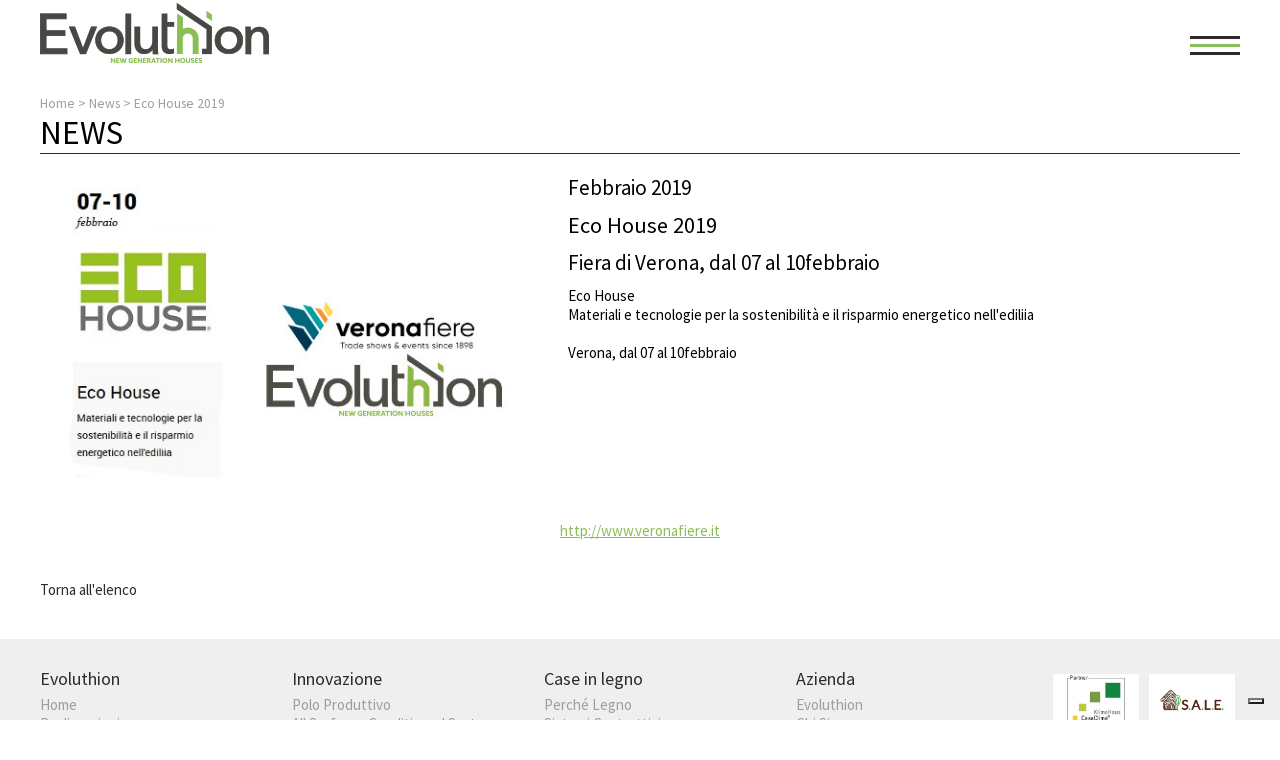

--- FILE ---
content_type: text/html; charset=utf-8
request_url: https://www.evoluthion.it/news/eco-house-2019/
body_size: 31043
content:


<!DOCTYPE html>

<html xmlns="http://www.w3.org/1999/xhtml" dir="ltr" lang="it" xml:lang="it" >
<head id="ctl00_Head1"><meta http-equiv="content-type" content="text/html;charset=UTF-8" /> 
    <!--[if IE]>
        <meta http-equiv="X-UA-Compatible" content="IE=EmulateIE9" />
    <![endif]-->
    <!-- Google Tag Manager --><script>(function (w, d, s, l, i) { w[l] = w[l] || []; w[l].push({ 'gtm.start': new Date().getTime(), event: 'gtm.js' }); var f = d.getElementsByTagName(s)[0], j = d.createElement(s), dl = l != 'dataLayer' ? '&l=' + l : ''; j.async = true; j.src = 'https://www.googletagmanager.com/gtm.js?id=' + i + dl; f.parentNode.insertBefore(j, f); })(window, document, 'script', 'dataLayer', 'GTM-WQDHHSL');</script><!-- End Google Tag Manager -->
    	
    <title>Eco House 2019 | Evoluthion srl</title>  
    <meta name="description" content="Eco House

Materiali e tecnologie per la sostenibilità e il risparmio energetico nell'ediliia


 


Verona, dal 07 al 10febbraio" />
    <meta name="robots" content="index, follow" />
    <meta name="DC.Title" xml:lang="IT" lang="IT" content="Eco House 2019 | Evoluthion srl" />
    <link rel="canonical" href="https://www.evoluthion.it/news/eco-house-2019/" />  
    <meta property="og:image" content="https://www.evoluthion.it/contenuti/news/ecohousevr2019.jpg?t=10062024142503" />
    <meta property="og:title" content="Eco House 2019"/>
    <meta property="og:description" content="Eco House

Materiali e tecnologie per la sostenibilità e il risparmio energetico nell&#39;ediliia


 


Verona, dal 07 al 10febbraio
"/>
    <meta property="og:url" content="https://www.evoluthion.it/news/eco-house-2019/" />
    <meta property="og:site_name" content="Evoluthion"/> 
    <meta name="twitter:card" content="summary" />
    <meta name="twitter:title" content="Eco House 2019" />
    <meta name="twitter:description" content="Eco House

Materiali e tecnologie per la sostenibilità e il risparmio energetico nell&#39;ediliia


 


Verona, dal 07 al 10febbraio
" />
<meta name="referrer" content="origin-when-crossorigin" />
    <meta name="msvalidate.01" content="05233519BCCE397559500D2C69B38BB2" />
    <meta name="geo.position" content="46.0496292;13.3883137" />
    <meta name="ICBM" content="46.0496292, 13.3883137" />
    <meta name="viewport" content="width=device-width, user-scalable=yes, initial-scale=1.0, minimum-scale=1.0, maximum-scale=10.0" /><link rel="alternate" hreflang="it" href="https://www.evoluthion.it/news/eco-house-2019/" />
<link rel="shortcut icon" href="../../favicon.ico" type="image/x-icon" /><link rel="icon" href="../../favicon.ico" type="image/x-icon" />
    <script src="https://www.evoluthion.it/js/jquery.min.js" type="text/javascript"></script>   
</head>
<body>
    <!-- Google Tag Manager (noscript) --><noscript><iframe src="https://www.googletagmanager.com/ns.html?id=GTM-WQDHHSL" height="0" width="0" style="display:none;visibility:hidden"></iframe></noscript><!-- End Google Tag Manager (noscript) -->
    <div class="boxCaricamentoCss" style="position: fixed; top: 0; right: 0; bottom: 0; left: 0; padding: 20px; z-index: 999999; background: white; display: -webkit-flex; display: flex; -ms-flex-direction: column; -webkit-flex-direction: column; flex-direction: column; justify-content: center; align-items: center;">
        <img src="https://www.evoluthion.it/immagini/logo.jpg" alt="Evoluthion srl" style="max-width: 100%; margin-bottom: 20px;" />
        <img src="https://www.evoluthion.it/immagini/loading.gif" alt="" />
    </div>
    <form name="aspnetForm" method="post" action="https://www.evoluthion.it/news/eco-house-2019/" id="aspnetForm">
<div>
<input type="hidden" name="__EVENTTARGET" id="__EVENTTARGET" value="" />
<input type="hidden" name="__EVENTARGUMENT" id="__EVENTARGUMENT" value="" />
<input type="hidden" name="__VIEWSTATE" id="__VIEWSTATE" value="[base64]/upOEschxnwsROYyWHVdVSDfmSr0JNoOvClhJIs2mDeBctIx+bWMBz5UccxQdk7NzRnAvCQ52nNpQVig4eYKgDRdbRaE4eSA7tidrB4wiBy5ramQN9CuAzgXn0xc5zit4kyTk85HnatLjNsNlbA2XNkdwsTnxEgGOb/m13OeIwNG8k3goCQzuzSTJfMOPqooGsbi8azaJsgjJfduBmwkHBd1fTzzaAAgDl9mCRDCdZotqOGxO/onrLvKmmvWvX29HMplmHCqm6GDZYmOTpyaR8uzUo7RQDOeXn/TGSSQINApEw4VZWwOz2x6gRQ3LXIX0aFVr8Zjf/BSGK5bmV0LFsp/hByFw2o/jYicdr2PgFEW3VpNHqdOGy3EeuEOXoshGw3ktYUb+GMVvNx2rcZtovzHYv/q0FHl+3so421FT0shSelmMCAWqc+fDf8txGzGdTeQDW2D7Y0vcXD/ftSJYf0Emx2ul/wwq1d72xcoxVxRbLLfMbA2SzKVst/QQlhueZsgR8qN9Te2bjuehvu6Y9MvLhXEuX7gOgfBdbqanf2M4c8uOEgFi546PHwL5YnEzA6Jk+R2XV2wFEL2gfmOpMR94qOzBvLTz5r8XBz2IDrGQ24fQGV4DihpVXiZKhhHMvHX/xfs6xfwWNDT3CFcVUqV1eNPkQyULjTCddhhBqi+CIJ2CyI0/JZ0C/dgCNGOhuSBFAhZW1yScWBUT6Zse1I9eO7MNNl6f9zTYQnXjs05pftV3y4b1o3+u9zgH41/3sKzbicInGUJk8MYp8Nbu8PDtzjW2+CNQc7vRNpGVfvaegTU91APGSzm/DJ4u/74oPniv9vUE/XuqNDBwRiSbtfC5wHiWiR6gYqc/9gvO+6byUcfIKzs5as6sViLQfXyIBnkdVli37H4RBPZaNYkK3OZFbPIyxuCAWGA4mvyDbgmTm0QClpMqb7SwfRCslprKq8iCfhikqEtB1vxT5LnHp6OkEGdfwVkbJ+txMGjJOso+Q/KMob5FgkWwwWXZXbhwL2qbdHrix98O79diyA6/eiAx9RqH4Pov0eMkVUhh9rp9dtGuesgkc7T/Wy7556lOYNxokV6FspbYZpKTd1yK8CCZW3Gj9GTt25mi1uqv9mYEM1FC15trJC6wZi9A0APIEbHKew59TfMVMTV7WN4w2QIYyoGlDgVLCQls5oEDKg6YV9y+sowqYoeYT7NoEb/7VqbeIbJzx7edki1pntJeKLtAF3zODOFWjkYDGNcQn9SEyPNMWhK2i7oErpiIeyv0MTSFItUxIqd61tbTxUC0kSNXD6GverabXlREc62l1rq4GLoF0Rbt74220TnnKWKI4ly0KGhydE4hpQLAG1ETyqXl/VldLLQNeWrduNHtTXJ3FcfFFFgF9I3IjDYUAzb3CoCDoUxraK3kQqPyytOaZnbfTM+G5ohU2wsoc3wvuoJa3jVLa5gnPIgnU7xaRmyP2IeGY43eBqEc8//HeIadw+GMMxuPzv3bk0uOqSTXTFkIXm2USWlyCX90h4Jzs0ARtPpCgsP+b3exkqMP4JDF3cWTS6bDiDUXcT9j+93O/3Euc93o84rqtJ5In/z7CNto7D3BbUWKXIF2hvyRV/6qORjXGUCnhcp417euJvsX6e6e6joZ5pcGt7ng18PTrSLfjoOhLju8xxUJATBBt1NG4AYX1ZfjqcR+N2b6rcA5b4LWC8vMWY/b/n2o2nbEzlF0boKPWSAQmarLB4pstqm7k7FA3T//y+gZy7SmRdwmnG03jMOV9g1s+kanukgVST1j9hs7cHSix7qljk1jlkSpfVYAhBfFx2odW3uONIJ94750L318vCPx7Ci+6la/OrkEEbwnRJ4VTT62MhbORo5Bm8T7ywaxh1wc9rk/Copkume8F48SgKLk1sHC/wl2JjMARZswq2VyahkLbZxqOFhByMqB3uppzVG/ig3vc7xvDeGwaD3p9/[base64]/HufaWzRKnD3VBXqNDhs1LRiXL79bp3qhH5Re8oXj6b0r64AKlQdbINeWUle+GYUM0wAmbTVGW/smVfBtT+gPl2KvKNsftoMqOh2ZR6oIPk5aMVAEM8FeJRng7xYF26Sr+gp8INdCl415y3wx0+QOILiEbh/wSKguEqXjTYTb8HuHpwHB924vJbvlsPJoU6zP4czC570jwKq8N1x0ZOCq70hnnz6sTTVBgsj5gJbIpFaTRHhmsXGBVEX8Pl1YWFom17grchuwrxL8/u3d1Ok6zJ4e7LxYbg5vtUeMhSOgMfK8lCv87xxjyYRl6exHlss3ge9KCwh1vQoZTs+Isb54eZbrURRuwV3srPIXvkohp3ETWVzDya/Wk+lzhlREHgpE9Siq4KJ+75x1t8RisY0YH3s+UMT/huKX3sCTRopVj/fkmWV8Z2j87WuXHgXrPk9kxpO56yF2kauZPNTTVMhnSnNu00z10Kd4H7A9XK9jWf6yjQ6OlhbOdi+ABYICTqSYspjzff4j+afUfnOppA/Yu64dDYqVo9ALDoJ9S9e5tedMItvQTWQ1u7ErCXa7uPSDvca90V0pq" />
</div>

<script type="text/javascript">
//<![CDATA[
var theForm = document.forms['aspnetForm'];
if (!theForm) {
    theForm = document.aspnetForm;
}
function __doPostBack(eventTarget, eventArgument) {
    if (!theForm.onsubmit || (theForm.onsubmit() != false)) {
        theForm.__EVENTTARGET.value = eventTarget;
        theForm.__EVENTARGUMENT.value = eventArgument;
        theForm.submit();
    }
}
//]]>
</script>


<script src="https://ajax.aspnetcdn.com/ajax/4.6/1/WebForms.js" type="text/javascript"></script>
<script type="text/javascript">
//<![CDATA[
window.WebForm_PostBackOptions||document.write('<script type="text/javascript" src="/WebResource.axd?d=pynGkmcFUV13He1Qd6_TZL-qJpucUuM-jXLgX6IZKCBhbq2USpJ2Hg8g7_4I80zS0kFZWjLZtquSYVb1Mwvqpw2&amp;t=638628279619783110"><\/script>');//]]>
</script>



<script src="https://ajax.aspnetcdn.com/ajax/4.6/1/MicrosoftAjax.debug.js" type="text/javascript"></script>
<script type="text/javascript">
//<![CDATA[
(window.Sys && Sys._Application && Sys.Observer)||document.write('<script type="text/javascript" src="/ScriptResource.axd?d=D9drwtSJ4hBA6O8UhT6CQl_IW-P7VCPcohxO31Rov0q91u_7CWFpV16QfBj2XirpY9ftKEk0FW004XQcgOYfOm8NKy1c1zPUHWiAwPy5042K-2Vqw2_R9Op2RhsTSqwxVoRcc1WKcIDw5R986cb7bUdDEN7LIE1wmaQ5HN8Piyg1&t=2a9d95e3"><\/script>');//]]>
</script>

<script type="text/javascript">
//<![CDATA[
if (typeof(Sys) === 'undefined') throw new Error('ASP.NET Ajax client-side framework failed to load.');
//]]>
</script>

<script src="https://ajax.aspnetcdn.com/ajax/4.6/1/MicrosoftAjaxWebForms.debug.js" type="text/javascript"></script>
<script type="text/javascript">
//<![CDATA[
(window.Sys && Sys.WebForms)||document.write('<script type="text/javascript" src="/ScriptResource.axd?d=JnUc-DEDOM5KzzVKtsL1tadlLzO2Zhu4VBUMfXAn9spZpqe8nOgHZhu4dpqKBUO02AvC4sOcUEihhorRbNRXPVXWJLsJdkfJZpz1aWxGr4jLR-PWnoAjvmBnK_2i-37a55L82QrtNj7CER9aWq4OUxzB3EU0UWZqkWN5wp5LX0Fgvm-OYcKjnmnpYuHQ3zCa0&t=2a9d95e3"><\/script>');//]]>
</script>

<div>

	<input type="hidden" name="__VIEWSTATEGENERATOR" id="__VIEWSTATEGENERATOR" value="597EA702" />
	<input type="hidden" name="__VIEWSTATEENCRYPTED" id="__VIEWSTATEENCRYPTED" value="" />
</div>
        <script type="text/javascript">
//<![CDATA[
Sys.WebForms.PageRequestManager._initialize('ctl00$ScriptManager1', 'aspnetForm', [], [], [], 90, 'ctl00');
//]]>
</script>

        <div id="ctl00_UpdateProgress1" style="display:none;">
	<div id="loading"><img src="https://www.evoluthion.it/immagini/loading.gif" alt="" id="loadingLink" /></div>
</div>  
        
        <div class="sb-slidebar sb-right sb-style-overlay">
            <span class="sb-close"><img src="https://www.evoluthion.it/immagini/menu_close.png" alt="close" /></span>
            <nav class="menuPiccolo">
                <div class="voceMenu voceMenu0  voceMenuAttiva"><div><a href="https://www.evoluthion.it/">Home</a></div></div><div class="voceMenu voceMenu0 "><div><a href="https://www.evoluthion.it/referenze/">Realizzazioni</a></div></div><div class="voceMenu voceMenu0  voceMenuConSottomenu vociSottomenu3"><div><a href="https://www.evoluthion.it/polo-produttivo/">Innovazione</a><div class="sottomenu"><div class="voceMenu voceMenu1 "><div><a href="https://www.evoluthion.it/polo-produttivo/">Polo Produttivo</a></div></div><div class="voceMenu voceMenu1 "><div><a href="https://www.evoluthion.it/surface/">All Surfaces Conditioned System</a></div></div><div class="voceMenu voceMenu1 "><div><a href="https://www.evoluthion.it/certificazioni/">Certificazioni</a></div></div></div></div></div><div class="voceMenu voceMenu0  voceMenuConSottomenu vociSottomenu5"><div><a href="https://www.evoluthion.it/perche-legno/">Case in legno</a><div class="sottomenu"><div class="voceMenu voceMenu1 "><div><a href="https://www.evoluthion.it/perche-legno/">Perch&#233; Legno</a></div></div><div class="voceMenu voceMenu1 "><div><a href="https://www.evoluthion.it/sistemi-costruttivi/">Sistemi Costruttivi</a></div></div><div class="voceMenu voceMenu1 "><div><a href="https://www.evoluthion.it/linee/">Linee</a></div></div><div class="voceMenu voceMenu1 "><div><a href="https://www.evoluthion.it/utilizzi/">Utilizzi</a></div></div><div class="voceMenu voceMenu1 "><div><a href="https://www.evoluthion.it/soluzioni/">Soluzioni di Consegna</a></div></div></div></div></div><div class="voceMenu voceMenu0  voceMenuConSottomenu vociSottomenu3"><div><a href="https://www.evoluthion.it/chi-siamo/">Azienda</a><div class="sottomenu"><div class="voceMenu voceMenu1 "><div><a href="https://www.evoluthion.it/evoluthion/">Evoluthion</a></div></div><div class="voceMenu voceMenu1 "><div><a href="https://www.evoluthion.it/filosofia/">Filosofia</a></div></div></div></div></div><div class="voceMenu voceMenu0  voceMenuAttiva"><div><a href="https://www.evoluthion.it/news/">News</a></div></div><div class="voceMenu voceMenu0 "><div><a href="https://www.evoluthion.it/contatti/">Contatti</a></div></div>
            </nav>
        </div>
        
        <div id="sb-site">
            <header>
                
                <div class="lingue">
                    
                </div>
                
                <table class="contenitoreMenu"><tr>
                    <td class="logo">
                        <a class="linkLogo" href="https://www.evoluthion.it/home/"><img src="https://www.evoluthion.it/immagini/logo.jpg" alt="Evoluthion srl" class="logo" /></a>
                        
                    </td>
                    
                    <td class="menu">
                        <nav class="menu">
                          <div class="voceMenu voceMenu0  voceMenuAttiva"><div><a href="https://www.evoluthion.it/">Home</a></div></div><div class="voceMenu voceMenu0 "><div><a href="https://www.evoluthion.it/referenze/">Realizzazioni</a></div></div><div class="voceMenu voceMenu0  voceMenuConSottomenu vociSottomenu3"><div><a href="https://www.evoluthion.it/polo-produttivo/">Innovazione</a><div class="sottomenu"><div class="voceMenu voceMenu1 "><div><a href="https://www.evoluthion.it/polo-produttivo/">Polo Produttivo</a></div></div><div class="voceMenu voceMenu1 "><div><a href="https://www.evoluthion.it/surface/">All Surfaces Conditioned System</a></div></div><div class="voceMenu voceMenu1 "><div><a href="https://www.evoluthion.it/certificazioni/">Certificazioni</a></div></div></div></div></div><div class="voceMenu voceMenu0  voceMenuConSottomenu vociSottomenu5"><div><a href="https://www.evoluthion.it/perche-legno/">Case in legno</a><div class="sottomenu"><div class="voceMenu voceMenu1 "><div><a href="https://www.evoluthion.it/perche-legno/">Perch&#233; Legno</a></div></div><div class="voceMenu voceMenu1 "><div><a href="https://www.evoluthion.it/sistemi-costruttivi/">Sistemi Costruttivi</a></div></div><div class="voceMenu voceMenu1 "><div><a href="https://www.evoluthion.it/linee/">Linee</a></div></div><div class="voceMenu voceMenu1 "><div><a href="https://www.evoluthion.it/utilizzi/">Utilizzi</a></div></div><div class="voceMenu voceMenu1 "><div><a href="https://www.evoluthion.it/soluzioni/">Soluzioni di Consegna</a></div></div></div></div></div><div class="voceMenu voceMenu0  voceMenuConSottomenu vociSottomenu3"><div><a href="https://www.evoluthion.it/chi-siamo/">Azienda</a><div class="sottomenu"><div class="voceMenu voceMenu1 "><div><a href="https://www.evoluthion.it/evoluthion/">Evoluthion</a></div></div><div class="voceMenu voceMenu1 "><div><a href="https://www.evoluthion.it/filosofia/">Filosofia</a></div></div></div></div></div><div class="voceMenu voceMenu0  voceMenuAttiva"><div><a href="https://www.evoluthion.it/news/">News</a></div></div><div class="voceMenu voceMenu0 "><div><a href="https://www.evoluthion.it/contatti/">Contatti</a></div></div>
                        </nav>
                        <a class="mostraMenuPiccolo sb-toggle-right">
                          <span></span>
                          <span></span>
                          <span></span>
                        </a>
                    </td>
                    
                </tr></table>
            </header>
            
            

            <div class="corpo"> 
                
    <div class="contenitoreMenuBriciole">
        <a href="https://www.evoluthion.it/home/" class="linkBriciole">Home</a>&nbsp;>&nbsp;<a href="https://www.evoluthion.it/news/" class="linkBriciole">News</a>&nbsp;>&nbsp;<span class="nomePaginaBriciole">Eco House 2019</span>
    </div>

                
   <div class="contenitoreInterno">
        <link itemprop="url" href="https://www.evoluthion.it/news/eco-house-2019/" /> 
        <meta itemprop="model" content="Eco House 2019" />   

        <h1 class="contenitoreTitolo">News</h1>
        
       <div class="testaRealizzazione">
            <div class="testaRealizzazioneSx">
                <a id="ctl00_cphCorpo_hlImmagine" title=" " class="fancybox" data-fancybox="immagini" data-caption="" href="https://www.evoluthion.it/contenuti/news/ecohousevr2019_o.jpg?t=10062024142503"><img id="ctl00_cphCorpo_imgImmagine" title=" " class="notizia" itemprop="image" src="https://www.evoluthion.it/contenuti/news/ecohousevr2019.jpg?t=10062024142503" alt=" " style="border-width:0px;" /></a>
            </div>
            <div class="testaRealizzazioneDx">              

                <div id="ctl00_cphCorpo_pnlDatapubblicazione" class="notiziaDatapubblicazione">
	
                    <span id="ctl00_cphCorpo_lbDatapubblicazione">Febbraio 2019</span>
                
</div>  

                <h2 class="titoloRealizzazione" >Eco House 2019</h2>  
                
                <div id="ctl00_cphCorpo_pnlSottotitolo" class="notiziaSottotitolo">
	
                    <span id="ctl00_cphCorpo_lbSottotitolo">Fiera di Verona, dal 07 al 10febbraio</span>
                
</div>

                <div class="descrizione" ><p>Eco House<br />
Materiali e tecnologie per la sostenibilit&agrave; e il risparmio energetico nell&#39;ediliia</p>

<p>&nbsp;</p>

<p>Verona, dal 07 al 10febbraio</p></div> 
                
            </div>
        </div>
        
        
       
       
       
        

        

        <div id="ctl00_cphCorpo_pnlWeb" class="notiziaWeb contenitoreLink">
	
            <a id="ctl00_cphCorpo_hlWeb" rel="nofollow" href="http://www.veronafiere.it" target="_blank">http://www.veronafiere.it</a>
        
</div>  

         

        
         
        

        <a id="ctl00_cphCorpo_hlTorna" class="torna" href="https://www.evoluthion.it/news/?p=0">Torna all'elenco</a>
    </div>

            </div>
            
            
            <footer class="footer-no-padding-bottom">
                <div class="menu-footer">
                    <div class="evoluthion">
                        <div class="titoloPiede">Evoluthion</div>
                        <div><a href="https://www.evoluthion.it/home/">Home</a></div>
                        <div><a href="https://www.evoluthion.it/referenze/">Realizzazioni</a></div>
                        <div><a href="https://www.evoluthion.it/contatti/">Contatti</a></div>
                    </div>
                    <div class="innovazione">
                        <div class="titoloPiede">Innovazione</div>
                        <div><a href="https://www.evoluthion.it/polo-produttivo/">Polo Produttivo</a></div>
                        <div><a href="https://www.evoluthion.it/surface/">All Surfaces Conditioned System</a></div>
                        <div><a href="https://www.evoluthion.it/certificazioni/">Certificazioni</a></div>
                    </div>
                    <div class="caseinlegno">
                        <div class="titoloPiede">Case in legno</div>
                        <div><a href="https://www.evoluthion.it/perche-legno/">Perch&#233; Legno</a></div>
                        <div><a href="https://www.evoluthion.it/sistemi-costruttivi/">Sistemi Costruttivi</a></div>
                        <div><a href="https://www.evoluthion.it/linee/">Linee</a></div>
                        <div><a href="https://www.evoluthion.it/utilizzi/">Utilizzi</a></div>
                        <div><a href="https://www.evoluthion.it/soluzioni/">Soluzioni di Consegna</a></div>
                    </div>
                    <div class="azienda">
                        <div class="titoloPiede">Azienda</div>
                        <div><a href="https://www.evoluthion.it/evoluthion/">Evoluthion</a></div>
                        <div><a href="https://www.evoluthion.it/chi-siamo/">Chi Siamo</a></div>
                        <div><a href="https://www.evoluthion.it/filosofia/">Filosofia</a></div>
                    </div>
                    <div class="certificazioni">
                        
                                <div><a id="ctl00_rptCertificazioni_ctl00_hlCertificazione" href="https://www.evoluthion.it/certificazioni/#certificazione17"><img id="ctl00_rptCertificazioni_ctl00_imgCertificazione" src="https://www.evoluthion.it/contenuti/certificazioni/Logo-certificazione-Partner-Casaclima_1.jpg?t=10062024141914" style="border-width:0px;" /></a></div>
                            
                                <div><a id="ctl00_rptCertificazioni_ctl01_hlCertificazione" href="https://www.evoluthion.it/certificazioni/#certificazione1"><img id="ctl00_rptCertificazioni_ctl01_imgCertificazione" src="https://www.evoluthion.it/contenuti/certificazioni/certificato-saie-per-costruzioni-a-telaio-e-xlam.jpg?t=10062024141914" style="border-width:0px;" /></a></div>
                            
                                <div><a id="ctl00_rptCertificazioni_ctl02_hlCertificazione" href="https://www.evoluthion.it/certificazioni/#certificazione15"><img id="ctl00_rptCertificazioni_ctl02_imgCertificazione" src="https://www.evoluthion.it/contenuti/certificazioni/PEFC-CASE-IN-LEGNO.jpg?t=10062024141915" style="border-width:0px;" /></a></div>
                            
                                <div><a id="ctl00_rptCertificazioni_ctl03_hlCertificazione" href="https://www.evoluthion.it/certificazioni/#certificazione14"><img id="ctl00_rptCertificazioni_ctl03_imgCertificazione" src="https://www.evoluthion.it/contenuti/certificazioni/logo-SOA-nord-alpi.jpg?t=10062024141914" style="border-width:0px;" /></a></div>
                            
                    </div>
                </div>
                <div class="footer">
                    <div class="vcard address-vcard">
                        <div class="titoloPiede">Contatti</div>
                        <div class="org"><strong>Evoluthion srl</strong></div>
                        <div class="adr">
                            <div class="street-address">Via Sopravilla, 20</div>
                            <div class="capLocalita"><span class="postal-code">33040</span> <span class="locality">Premariacco</span> (<span class="region">UD</span>) </div>
                            <div class="stato">Italy</div>
                        </div>
                    </div>
                    <div class="telefonoPiede">   
                        <div class="titoloPiede">&nbsp;</div>
                        <div class="telbox">tel. <span class="tel"><a href="tel:+390432735094">+39 0432 735094</a></span></div>
                        <div class="faxbox">fax <span class="fax">+39 0432 735785</span></div>                
                        <div class="voceAnagrafica"><a href="mailto:info@evoluthion.com" class="email">info@evoluthion.com</a></div>
                        <div class="voceAnagrafica">P.IVA 02714010309</div>
                    </div>
                    <div class="informativa">
                        <div class="titoloPiede">&nbsp;</div>
                        <div><a href="https://www.evoluthion.it/informativa/">Informativa</a></div>
                        <div><a href="https://www.evoluthion.it/privacy/">Privacy</a></div>
                        <div><a href="https://www.evoluthion.it/cookie/">Cookie Policy</a></div>
                        <div><a href="https://www.evoluthion.it/credits/">Credits</a></div>
                    </div>
                    <div class="certificazioni">
                        
                                <div><a id="ctl00_rptCertificazioni2_ctl00_hlCertificazione" href="https://www.evoluthion.it/certificazioni/#certificazione17"><img id="ctl00_rptCertificazioni2_ctl00_imgCertificazione" src="https://www.evoluthion.it/contenuti/certificazioni/Logo-certificazione-Partner-Casaclima_1.jpg?t=10062024141914" style="border-width:0px;" /></a></div>
                            
                                <div><a id="ctl00_rptCertificazioni2_ctl01_hlCertificazione" href="https://www.evoluthion.it/certificazioni/#certificazione1"><img id="ctl00_rptCertificazioni2_ctl01_imgCertificazione" src="https://www.evoluthion.it/contenuti/certificazioni/certificato-saie-per-costruzioni-a-telaio-e-xlam.jpg?t=10062024141914" style="border-width:0px;" /></a></div>
                            
                                <div><a id="ctl00_rptCertificazioni2_ctl02_hlCertificazione" href="https://www.evoluthion.it/certificazioni/#certificazione15"><img id="ctl00_rptCertificazioni2_ctl02_imgCertificazione" src="https://www.evoluthion.it/contenuti/certificazioni/PEFC-CASE-IN-LEGNO.jpg?t=10062024141915" style="border-width:0px;" /></a></div>
                            
                                <div><a id="ctl00_rptCertificazioni2_ctl03_hlCertificazione" href="https://www.evoluthion.it/certificazioni/#certificazione14"><img id="ctl00_rptCertificazioni2_ctl03_imgCertificazione" src="https://www.evoluthion.it/contenuti/certificazioni/logo-SOA-nord-alpi.jpg?t=10062024141914" style="border-width:0px;" /></a></div>
                            
                    </div>
                    <div class="social">
                        <div class="titoloPiede">&nbsp;</div>
                        <div><a class="linkSocial" target="_blank" href="https://www.facebook.com/EvoluthionSrl"><img src="https://www.evoluthion.it/immagini/face.png" alt="Facebook" /></a></div>
                        <div><a class="linkSocial" target="_blank" href="https://www.instagram.com/evoluthionsrl/"><img src="https://www.evoluthion.it/immagini/instagram.png" alt="Instagram" /></a></div>
                        <div><a class="linkSocial" target="_blank" href="https://www.youtube.com/watch?v=A_ECnOunsys&t=2s"><img src="https://www.evoluthion.it/immagini/youtube.png" alt="YouTube" /></a></div>
                        <div><a class="linkSocial" href="https://www.evoluthion.it/news/"><img src="https://www.evoluthion.it/immagini/news.png" alt="News" /></a></div>
                    </div>
                </div>
            </footer>
            
            
        </div>

        
        <link href="https://fonts.googleapis.com/css?family=Source+Sans+Pro:200,300,400,600,700,900" rel='stylesheet' type='text/css' />
        <link href="https://www.evoluthion.it/css/stili.min.css" rel="stylesheet" type="text/css" />

        
    
	<script type="text/javascript" src="https://www.evoluthion.it/js/fancybox/jquery.fancybox.min.js"></script>
	<link rel="stylesheet" type="text/css" href="https://www.evoluthion.it/js/fancybox/jquery.fancybox.min.css" />
    <script type="text/javascript">
       function pageLoad() {
            $(".fancybox").fancybox();
       };
    </script>
    

        <script src="https://www.evoluthion.it/js/slidebars/slidebars.js" type="text/javascript"></script>
        <link href="https://www.evoluthion.it/js/slidebars/slidebars.css" rel="stylesheet" />
        <script type="text/javascript">
        <!--
            //<![CDATA[
            $(document).ready(function () {
                $.slidebars({ scrollLock: false });
                $(".menuPiccolo div.voceMenu0.voceMenuConSottomenu > div > a").click(function (e) {
                    e.preventDefault();
                    var voceMenu = $(this).parent(), sottoMenu = voceMenu.children("div.sottomenu"), apertura = !sottoMenu.is(":visible");
                    //Se sto aprendo una voce non attiva, assegno alla voce di menu la classe cliccato e attivo
                    if (apertura && !voceMenu.hasClass("voceMenuAttiva"))
                        voceMenu.addClass("voceMenuAttiva").addClass("voceMenuCliccata");
                    //Se sto chiudendo una voce con la classe cliccato, gliela rimuovo assieme ad attivo
                    if (!apertura && voceMenu.hasClass("voceMenuCliccata"))
                        voceMenu.removeClass("voceMenuAttiva").removeClass("voceMenuCliccata");
                    sottoMenu.slideToggle();
                    //Chiudo gli altri sottomenu
                    $.each(voceMenu.siblings("div.voceMenuConSottomenu"), function (index, value) {
                        var altraVoceMenu = $(this), altroSottoMenu = altraVoceMenu.children("div.sottomenu");
                        if (altraVoceMenu.hasClass("voceMenuCliccata"))
                            altraVoceMenu.removeClass("voceMenuAttiva").removeClass("voceMenuCliccata");
                        altroSottoMenu.slideUp();
                    });
                });
                //Nel menu grande disabilito i click che aprono il sottomenu sui dispositivi touch
                try {
                    document.createEvent("TouchEvent");
                    $(".menu div.voceMenuConSottomenu > a").click(function (e) { e.preventDefault(); });
                } catch (error) { }

                //Gestione della classe menuAttivo per url con hash
                if (document.URL.indexOf("#") >= 0) {
                    $(".menuPiccolo a, .menu a").click(function (e) { controllaUrlMenu($(this).attr("href")); });
                    controllaUrlMenu(document.URL);
                    function controllaUrlMenu(urlAttivo) {
                        if (urlAttivo && urlAttivo.indexOf("#") >= 0) {
                            $.each($(".menuPiccolo a, .menu a"), function (e, el) {
                                if ($(el).attr("href") && $(el).attr("href").indexOf("#") >= 0) {
                                    $($(el).parents(".voceMenu")[0]).removeClass("voceMenuAttiva");
                                    if ($(el).attr("href") == urlAttivo)
                                        $($(el).parents(".voceMenu")[0]).addClass("voceMenuAttiva");
                                }
                            });
                        }
                    }
                }
            });
            //]]>    
            //-->
        </script>
        <script type="application/ld+json">
	    { 	
		    "@context" : "https://schema.org",
  		    "@type" : 	 "Organization",
		    "name":		 "Evoluthion srl",
		    "legalName": "Evoluthion srl",
		    "email":	 "info@evoluthion.com",
		    "telephone": "+39 0432 735094",

		    "taxID":	 "02714010309",
		    "vatID":	 "02714010309",
  		    "url" : 	 "https://www.evoluthion.it/",
  		    "logo" : 	 "https://www.evoluthion.it/immagini/logo.jpg",
            "address":   [{
						    "@type": "PostalAddress",
						    "addressLocality": "Premariacco",
						    "addressRegion": "UD",
						    "postalCode": "33040",
						    "streetAddress": "Via Sopravilla, 20",
						    "addressCountry": "IT"
					    }]	
	    }
        </script>
    

<script type="text/javascript">
//<![CDATA[
Sys.Application.add_init(function() {
    $create(Sys.UI._UpdateProgress, {"associatedUpdatePanelId":null,"displayAfter":500,"dynamicLayout":true}, null, null, $get("ctl00_UpdateProgress1"));
});
//]]>
</script>
</form>
</body>
</html>


--- FILE ---
content_type: text/css
request_url: https://www.evoluthion.it/css/stili.min.css
body_size: 77716
content:
html{font-size:15px;overflow-x:unset!important;}body{padding:0;margin:0;border:0;font-family:'Source Sans Pro',Verdana,Arial,sans-serif;}h1,h2,h3,h4,h5,h6,p,a,img,b,u,i,form,table,caption,tbody,tfoot,thead,tr,th,td,footer,header,menu,nav,audio,video{font-size:1em;padding:0;margin:0;border:0;}strong{font-weight:bold;}table{border-collapse:collapse;border-spacing:0;}a{text-decoration:none;color:#8bbe56;-moz-transition-duration:.25s;-o-transition-duration:.25s;-webkit-transition-duration:.25s;transition-duration:.25s;}a:hover{-moz-transition-duration:.5s;-o-transition-duration:.5s;-webkit-transition-duration:.5s;transition-duration:.5s;}a:hover{color:#2f292c;}a img{border:0;}img,input[type=image]{vertical-align:middle;max-width:100%;}input[type=date]::-webkit-inner-spin-button,input[type=date]::-webkit-clear-button{display:none;-webkit-appearance:none;}div.customDdl{display:inline-block;vertical-align:middle;overflow:hidden;background:#fff url(../immagini/ddl-select.gif) no-repeat;background-position:right 5px center;}div.customDdl select{-moz-box-sizing:border-box;-webkit-box-sizing:border-box;box-sizing:border-box;width:130%;height:100%;padding:2px 5px;border:0;box-shadow:none;background-color:transparent;background-image:none;-webkit-appearance:none;-moz-appearance:none;appearance:none;}div.customDdl select:focus{outline:0;}.invisibile{display:none;}div.boxCaricamentoCss{display:none!important;}#loading{position:fixed;left:0;height:100%;width:100%;z-index:1001;text-align:center;line-height:0;background-color:#fff;filter:alpha(opacity=60);opacity:60/100;}#loadingLink{display:block;margin:30% auto 0 auto;padding:0;width:32px;height:32px;text-indent:-9999px;}div.sb-slidebar{overflow:visible;min-width:35%;background:none;padding-left:50px;}span.sb-close{display:block;position:absolute;top:0;left:0;width:50px;padding:10px 0;cursor:pointer;background-color:#fff;}span.sb-close img{width:100%;}nav.menuPiccolo{font-size:1.2em;border-left:1px solid #8bbe56;background-color:#8bbe56;padding:40px 0;height:100vh;-moz-box-sizing:border-box;-webkit-box-sizing:border-box;box-sizing:border-box;overflow-y:auto;}nav.menuPiccolo a{display:block;color:#fff;text-transform:uppercase;margin:0;padding:5px 10px 5px 40px;line-height:1;}nav.menuPiccolo .voceMenuCliccata{background-color:#2f292c;color:#fff;border-right:1px solid #8bbe56;}nav.menuPiccolo .voceMenuCliccata .sottomenu a{color:#2f292c;}nav.menuPiccolo div.voceMenu0>div>div.sottomenu{display:none;background-color:#fff;padding:15px 0 10px 0;color:#2f292c;}nav.menuPiccolo div.voceMenu0>div>div.sottomenu .voceMenuConSottomenu>div>a{color:#2f292c;border-bottom:solid 1px #2f292c;display:block;width:82%;text-align:left;margin:0 auto 10px auto;padding:10px 0 4px 0;}nav.menuPiccolo div.voceMenu0>div>div.sottomenu a{padding-bottom:5px;padding-top:5px;margin-bottom:10px;font-weight:bold;text-transform:none;}nav.menuPiccolo div.voceMenu0>div>div.sottomenu div.voceMenu2 a{color:#2f292c;font-weight:normal;}nav.menuPiccolo div.voceMenu0.voceMenuAttiva>div>a{text-decoration:underline;font-weight:bold;}nav.menuPiccolo div.voceMenu2.voceMenuAttiva>div>a{color:#8bbe56!important;}@media screen and (max-width:767px){nav.menuPiccolo{font-size:1em;}nav.menuPiccolo a{padding-left:20px;}}@media screen and (max-width:479px){nav.menuPiccolo{font-size:.8em;}}header{max-width:1430px;margin-left:auto;margin-right:auto;padding-left:40px;padding-right:40px;-moz-box-sizing:border-box;-webkit-box-sizing:border-box;box-sizing:border-box;z-index:1000;position:relative;}@media screen and (max-width:767px){header{padding-left:15px;padding-right:15px;}}@media screen and (max-width:479px){header{padding-left:10px;padding-right:10px;}}header div.lingue{text-align:right;text-transform:uppercase;}header div.lingue span.lbLingua,header div.lingue a.linkLingua{display:inline-block;background-color:#8bbe56;color:#fff;padding:0 10px;min-width:118px;text-align:center;}header div.lingue a.linkLingua:hover{color:#fff;background-color:#2f292c;}header table.contenitoreMenu{width:100%;position:relative;}header table.contenitoreMenu td.logo{text-align:left;padding-right:50px;padding-bottom:10px;}header table.contenitoreMenu td.menu{vertical-align:bottom;}header nav.menu{display:-webkit-flex;display:flex;justify-content:space-between;text-transform:uppercase;}header nav.menu div.sottomenu{display:none;}header nav.menu div.voceMenu0 a{display:block;padding:22px 0 15px 0;color:#2f292c;}header nav.menu div.voceMenu0.voceMenuAttiva a{background-image:url('../immagini/icona_menu.png');background-position:center top;background-repeat:no-repeat;}header nav.menu div.voceMenu0:hover>div>div.sottomenu{display:block;}header nav.menu div.voceMenu0.voceMenuConSottomenu.vociSottomenu1>div>.sottomenu>.voceMenu{width:100%;}header nav.menu div.voceMenu0.voceMenuConSottomenu.vociSottomenu2>div>.sottomenu>.voceMenu{width:50%;}header nav.menu div.voceMenu0.voceMenuConSottomenu.vociSottomenu3>div>.sottomenu>.voceMenu{width:33.33%;}header nav.menu div.voceMenu0.voceMenuConSottomenu.vociSottomenu4>div>.sottomenu>.voceMenu{width:25%;}header nav.menu div.voceMenu0.voceMenuConSottomenu.vociSottomenu5>div>.sottomenu>.voceMenu{width:20%;}header nav.menu div.voceMenu0>div>div.sottomenu{position:absolute;left:0;top:100%;right:0;background-color:#8bbe56;padding:15px 20px 10px 20px;font-weight:bold;text-transform:none;}header nav.menu div.voceMenu0>div>div.sottomenu div.voceMenu1{position:relative;display:block;text-align:center;margin-top:3px;white-space:nowrap;float:left;-moz-box-sizing:border-box;-webkit-box-sizing:border-box;box-sizing:border-box;padding-right:60px;padding-bottom:10px;}header nav.menu div.voceMenu0>div>div.sottomenu div.voceMenu1 a{display:inline-block;width:100%;padding:0;color:#2f292c;}header nav.menu div.voceMenu0>div>div.sottomenu div.voceMenu1 a:hover{color:#fff;}header nav.menu div.voceMenu0>div>div.sottomenu div.voceMenu1 div.sottomenu{display:block;}header nav.menu div.voceMenu0>div>div.sottomenu div.voceMenu1 div.voceMenu2{position:relative;display:block;text-align:left;margin-bottom:3px;white-space:nowrap;}header nav.menu div.voceMenu0>div>div.sottomenu div.voceMenu1 div.voceMenu2 a{display:block;color:#fff;border:0;padding:5px 0 0 0;}header nav.menu div.voceMenu0>div>div.sottomenu div.voceMenu1 div.voceMenu2 a:hover{color:#000;}header nav.menu div.voceMenu0:last-child>div{border:0;}header nav.menu div.voceMenu2.voceMenuAttiva>div>a{color:#2f292c!important;}header a.mostraMenuPiccolo{display:none;width:50px;margin-bottom:10px;cursor:pointer;}header a.mostraMenuPiccolo span{display:block;height:3px;background-color:#2f292c;margin-bottom:5px;}header a.mostraMenuPiccolo span:last-of-type{margin-bottom:0;}header a.mostraMenuPiccolo span:nth-child(2n){background-color:#8bbe56;}@media screen and (max-width:1349px){header table.contenitoreMenu td.logo{padding-right:0;}header nav.menu{display:none;}header a.mostraMenuPiccolo{display:block;margin-left:auto;margin-bottom:20px;}}@media screen and (max-width:767px){header div.lingue{margin-bottom:10px;}}@media screen and (max-width:479px){header div.lingue{overflow:hidden;}header div.lingue span.dlLingue{display:block;width:100%;}header div.lingue span.dlLingueItem{display:block;float:left;width:49%;}header div.lingue span.dlLingueItem:last-child{float:right;}header div.lingue span.dlLingueItem span,header div.lingue span.dlLingueItem a{width:100%;-moz-box-sizing:border-box;-webkit-box-sizing:border-box;box-sizing:border-box;}header table.contenitoreMenu td.logo img{width:180px;}}div.corpo{max-width:1430px;margin-left:auto;margin-right:auto;padding-left:40px;padding-right:40px;-moz-box-sizing:border-box;-webkit-box-sizing:border-box;box-sizing:border-box;}@media screen and (max-width:767px){div.corpo{padding-left:15px;padding-right:15px;}}@media screen and (max-width:479px){div.corpo{padding-left:10px;padding-right:10px;}}footer{background-color:#efefef;color:#9e9e9e;padding-top:30px;padding-bottom:120px;overflow:hidden;margin-top:20px;max-width:1430px;margin-left:auto;margin-right:auto;padding-left:40px;padding-right:40px;-moz-box-sizing:border-box;-webkit-box-sizing:border-box;box-sizing:border-box;}footer.footer-no-padding-bottom{padding-bottom:30px;}@media screen and (max-width:767px){footer{padding-left:15px;padding-right:15px;}}@media screen and (max-width:479px){footer{padding-left:10px;padding-right:10px;}}footer a{color:#9e9e9e;}footer a:hover{color:#2f292c;}footer div.titoloPiede{font-size:1.2em;color:#2f292c;line-height:20px;margin-bottom:6px;}footer .menu-footer{display:-webkit-flex;display:flex;-ms-flex-direction:row;-webkit-flex-direction:row;flex-direction:row;}footer .menu-footer .evoluthion{width:21%;-moz-box-sizing:border-box;-webkit-box-sizing:border-box;box-sizing:border-box;padding-right:20px;}footer .menu-footer .innovazione{width:21%;-moz-box-sizing:border-box;-webkit-box-sizing:border-box;box-sizing:border-box;padding-right:20px;}footer .menu-footer .caseinlegno{width:21%;-moz-box-sizing:border-box;-webkit-box-sizing:border-box;box-sizing:border-box;padding-right:20px;}footer .menu-footer .azienda{width:21%;-moz-box-sizing:border-box;-webkit-box-sizing:border-box;box-sizing:border-box;padding-right:20px;}footer .menu-footer .certificazioni{width:16%;-moz-box-sizing:border-box;-webkit-box-sizing:border-box;box-sizing:border-box;display:-webkit-flex;display:flex;-ms-flex-direction:row;-webkit-flex-direction:row;flex-direction:row;-ms-flex-wrap:wrap;-webkit-flex-wrap:wrap;flex-wrap:wrap;}footer .menu-footer .certificazioni div{width:50%;text-align:center;}footer .menu-footer .certificazioni div a{display:block;overflow:hidden;margin:5px;}footer .menu-footer .certificazioni div a:not(.no-hover){filter:alpha(opacity=100);opacity:100/100;}footer .menu-footer .certificazioni div a:not(.opacity-no-transition){-moz-transition-duration:.25s;-o-transition-duration:.25s;-webkit-transition-duration:.25s;transition-duration:.25s;}footer .menu-footer .certificazioni div a img:not(.no-zoom),footer .menu-footer .certificazioni div a .immagine-zoom{-moz-transition-duration:.25s;-o-transition-duration:.25s;-webkit-transition-duration:.25s;transition-duration:.25s;-ms-transform:none;-webkit-transform:none;-moz-transform:none;-o-transform:none;transform:none;}footer .menu-footer .certificazioni div a img.zoom,footer .menu-footer .certificazioni div a .immagine-zoom.zoom{-moz-transition-duration:.5s;-o-transition-duration:.5s;-webkit-transition-duration:.5s;transition-duration:.5s;-ms-transform:scale(1.1);-webkit-transform:scale(1.1);-moz-transform:scale(1.1);-o-transform:scale(1.1);transform:scale(1.1);}footer .menu-footer .certificazioni div a img.hover,footer .menu-footer .certificazioni div a .immagine-zoom.hover{filter:alpha(opacity=80);opacity:80/100;}footer .menu-footer .certificazioni div a:hover{-moz-transition-duration:.5s;-o-transition-duration:.5s;-webkit-transition-duration:.5s;transition-duration:.5s;}footer .menu-footer .certificazioni div a:hover:not(.no-hover){filter:alpha(opacity=80);opacity:80/100;}footer .menu-footer .certificazioni div a:hover img:not(.no-zoom),footer .menu-footer .certificazioni div a:hover .immagine-zoom{-moz-transition-duration:.5s;-o-transition-duration:.5s;-webkit-transition-duration:.5s;transition-duration:.5s;-ms-transform:scale(1.1);-webkit-transform:scale(1.1);-moz-transform:scale(1.1);-o-transform:scale(1.1);transform:scale(1.1);}footer .footer{margin-top:30px;display:-webkit-flex;display:flex;-ms-flex-direction:row;-webkit-flex-direction:row;flex-direction:row;}footer .footer .vcard{width:21%;-moz-box-sizing:border-box;-webkit-box-sizing:border-box;box-sizing:border-box;padding-right:20px;}footer .footer .telefonoPiede{width:21%;-moz-box-sizing:border-box;-webkit-box-sizing:border-box;box-sizing:border-box;padding-right:20px;}footer .footer .informativa{width:21%;-moz-box-sizing:border-box;-webkit-box-sizing:border-box;box-sizing:border-box;padding-right:20px;}footer .footer .certificazioni{width:21%;-moz-box-sizing:border-box;-webkit-box-sizing:border-box;box-sizing:border-box;padding-right:20px;}footer .footer .certificazioni>div{display:none;}footer .footer .social{width:16%;-moz-box-sizing:border-box;-webkit-box-sizing:border-box;box-sizing:border-box;display:-webkit-flex;display:flex;-ms-flex-direction:row;-webkit-flex-direction:row;flex-direction:row;-ms-flex-wrap:wrap;-webkit-flex-wrap:wrap;flex-wrap:wrap;}footer .footer .social div{text-align:center;width:50%;}footer .footer .social div.titoloPiede{width:100%;}footer .footer .social div a{display:block;overflow:hidden;margin:5px;}footer .footer .social div a:not(.no-hover){filter:alpha(opacity=100);opacity:100/100;}footer .footer .social div a:not(.opacity-no-transition){-moz-transition-duration:.25s;-o-transition-duration:.25s;-webkit-transition-duration:.25s;transition-duration:.25s;}footer .footer .social div a img:not(.no-zoom),footer .footer .social div a .immagine-zoom{-moz-transition-duration:.25s;-o-transition-duration:.25s;-webkit-transition-duration:.25s;transition-duration:.25s;-ms-transform:none;-webkit-transform:none;-moz-transform:none;-o-transform:none;transform:none;}footer .footer .social div a img.zoom,footer .footer .social div a .immagine-zoom.zoom{-moz-transition-duration:.5s;-o-transition-duration:.5s;-webkit-transition-duration:.5s;transition-duration:.5s;-ms-transform:scale(1.1);-webkit-transform:scale(1.1);-moz-transform:scale(1.1);-o-transform:scale(1.1);transform:scale(1.1);}footer .footer .social div a img.hover,footer .footer .social div a .immagine-zoom.hover{filter:alpha(opacity=80);opacity:80/100;}footer .footer .social div a:hover{-moz-transition-duration:.5s;-o-transition-duration:.5s;-webkit-transition-duration:.5s;transition-duration:.5s;}footer .footer .social div a:hover:not(.no-hover){filter:alpha(opacity=80);opacity:80/100;}footer .footer .social div a:hover img:not(.no-zoom),footer .footer .social div a:hover .immagine-zoom{-moz-transition-duration:.5s;-o-transition-duration:.5s;-webkit-transition-duration:.5s;transition-duration:.5s;-ms-transform:scale(1.1);-webkit-transform:scale(1.1);-moz-transform:scale(1.1);-o-transform:scale(1.1);transform:scale(1.1);}@media screen and (max-width:1024px){footer .menu-footer .evoluthion{width:calc((100% - 60px)/4);padding-right:0;margin-right:20px;}footer .menu-footer .innovazione{width:calc((100% - 60px)/4);padding-right:0;margin-right:20px;}footer .menu-footer .caseinlegno{width:calc((100% - 60px)/4);padding-right:0;margin-right:20px;}footer .menu-footer .azienda{width:calc((100% - 60px)/4);padding-right:0;margin-right:0;}footer .menu-footer .certificazioni{display:none;}footer .footer{-ms-flex-wrap:wrap;-webkit-flex-wrap:wrap;flex-wrap:wrap;}footer .footer .vcard{order:1;width:calc((100% - 60px)/4);padding-right:0;margin-right:20px;}footer .footer .telefonoPiede{order:2;width:calc((100% - 60px)/4);padding-right:0;margin-right:20px;}footer .footer .informativa{order:3;width:calc((100% - 60px)/4);padding-right:0;margin-right:20px;}footer .footer .social{order:4;width:calc((100% - 60px)/4);padding-right:0;margin-right:0;}footer .footer .certificazioni{order:5;width:100%;margin-top:30px;display:-webkit-flex;display:flex;-ms-flex-direction:row;-webkit-flex-direction:row;flex-direction:row;-ms-flex-wrap:wrap;-webkit-flex-wrap:wrap;flex-wrap:wrap;}footer .footer .certificazioni>div{display:block;width:25%;text-align:center;}footer .footer .certificazioni>div a{display:inline-block;max-width:150px;margin:0 10px;}}@media screen and (max-width:767px){footer .menu-footer{-ms-flex-wrap:wrap;-webkit-flex-wrap:wrap;flex-wrap:wrap;}footer .menu-footer .evoluthion{width:calc((100% - 20px)/2);}footer .menu-footer .innovazione{width:calc((100% - 20px)/2);margin-right:0;}footer .menu-footer .caseinlegno{width:calc((100% - 20px)/2);margin-top:30px;}footer .menu-footer .azienda{width:calc((100% - 20px)/2);margin-top:30px;}footer .footer{-ms-flex-wrap:wrap;-webkit-flex-wrap:wrap;flex-wrap:wrap;}footer .footer .vcard{width:calc((100% - 20px)/2);}footer .footer .telefonoPiede{width:calc((100% - 20px)/2);margin-right:0;}footer .footer .informativa{width:calc((100% - 20px)/2);margin-top:30px;margin-right:0;}footer .footer .informativa .titoloPiede{display:none;}footer .footer .social{margin-top:30px;width:calc((100% - 20px)/2);}footer .footer .social div.titoloPiede{display:none;}footer .footer .certificazioni>div{display:block;}}.barraebook{position:fixed;bottom:0;left:0;right:0;color:#fff;background-color:#666;text-align:center;z-index:999;border-top:1px solid #fff;}.barraebook>div{max-width:1430px;margin-left:auto;margin-right:auto;padding-left:40px;padding-right:40px;-moz-box-sizing:border-box;-webkit-box-sizing:border-box;box-sizing:border-box;max-width:860px;padding-top:25px;padding-bottom:25px;display:-webkit-flex;display:flex;-ms-flex-direction:row;-webkit-flex-direction:row;flex-direction:row;justify-content:center;align-items:center;}@media screen and (max-width:767px){.barraebook>div{padding-left:15px;padding-right:15px;}}@media screen and (max-width:479px){.barraebook>div{padding-left:10px;padding-right:10px;}}.barraebook>div .testo{text-align:left;-ms-flex:1;-webkit-flex:1;flex:1;}.barraebook>div .testo span{display:block;}.barraebook>div .scarica{margin-left:15px;padding-right:5%;}.barraebook>div .scarica a{background-color:#8bbe56;color:#fff;border:1px solid #fff;-moz-transition-duration:.25s;-o-transition-duration:.25s;-webkit-transition-duration:.25s;transition-duration:.25s;padding:5px 15px;text-transform:uppercase;}.barraebook>div .scarica a:hover{-moz-transition-duration:.5s;-o-transition-duration:.5s;-webkit-transition-duration:.5s;transition-duration:.5s;}.barraebook>div .scarica a:hover{color:#8bbe56;background-color:#fff;}@media screen and (max-width:767px){.barraebook>div .testo{display:none;}.barraebook>div .scarica{-ms-flex:1;-webkit-flex:1;flex:1;margin-left:0;padding-right:0;}}@media screen and (max-width:479px){.barraebook>div{padding-top:30px;padding-bottom:0;-ms-flex-direction:column;-webkit-flex-direction:column;flex-direction:column;}.barraebook>div .scarica{margin-bottom:30px;}}div.contenitoreAnimazione div.animazione{padding-bottom:calc(100vw*750/1920);min-height:450px;-moz-box-sizing:border-box;-webkit-box-sizing:border-box;box-sizing:border-box;background-size:cover;background-position:center;position:relative;}div.contenitoreAnimazione div.animazione div.contenitoreDidascalia{position:absolute;bottom:0;right:0;left:0;}div.contenitoreAnimazione div.animazione div.contenitoreDidascalia>div{max-width:1430px;margin-left:auto;margin-right:auto;padding-left:40px;padding-right:40px;-moz-box-sizing:border-box;-webkit-box-sizing:border-box;box-sizing:border-box;}@media screen and (max-width:767px){div.contenitoreAnimazione div.animazione div.contenitoreDidascalia>div{padding-left:15px;padding-right:15px;}}@media screen and (max-width:479px){div.contenitoreAnimazione div.animazione div.contenitoreDidascalia>div{padding-left:10px;padding-right:10px;}}div.contenitoreAnimazione div.animazione div.contenitoreDidascalia div.boxVerde{display:none;width:30%;min-width:300px;padding:40px;background-color:rgba(139,190,86,.8);color:#fff;}div.contenitoreAnimazione div.animazione div.contenitoreDidascalia span.titoloAnimazione{display:block;font-size:2em;line-height:1;font-weight:bold;text-transform:uppercase;margin-bottom:20px;}div.contenitoreAnimazione div.animazione div.contenitoreDidascalia span.sottotitoloAnimazione{display:block;margin-bottom:10px;}div.contenitoreAnimazione div.animazione div.contenitoreDidascalia a{display:inline-block;color:#fff;text-decoration:underline;}div.contenitoreAnimazione div.animazione div.contenitoreDidascalia a:hover{color:#2f292c;}div.contenitoreAnimazione div.animazione.landingpageTestata{padding-bottom:calc(100vw*840/1920);}div.contenitoreAnimazione div.animazione.landingpageTestata div.contenitoreDidascalia div.boxVerde{background-color:rgba(255,255,255,.8);color:#2f292c;font-weight:bold;font-size:32px;}@media screen and (max-width:767px){div.contenitoreAnimazione div.animazione div.contenitoreDidascalia>div{padding-left:0;padding-right:0;}div.contenitoreAnimazione div.animazione div.contenitoreDidascalia div.boxVerde{width:100%;min-width:unset;padding:10px;}div.contenitoreAnimazione div.animazione div.contenitoreDidascalia span.titoloAnimazione{margin-bottom:5px;}div.contenitoreAnimazione div.animazione div.contenitoreDidascalia span.sottotitoloAnimazione{margin-bottom:5px;}}@media screen and (max-width:479px){div.contenitoreAnimazione div.animazione{padding-bottom:100%;min-height:unset;}}div.contenitoreAnimazione .contenitore-slideshow-grande{display:block;}div.contenitoreAnimazione .contenitore-slideshow-mobile{display:none;}@media screen and (max-width:479px){div.contenitoreAnimazione .contenitore-slideshow-grande{display:none;}div.contenitoreAnimazione .contenitore-slideshow-mobile{display:block;}}.calltoactionsHome{display:-webkit-flex;display:flex;-ms-flex-direction:row;-webkit-flex-direction:row;flex-direction:row;-ms-flex-wrap:wrap;-webkit-flex-wrap:wrap;flex-wrap:wrap;justify-content:space-between;margin-top:40px;}.calltoactionsHome .calltoactionHome{width:calc((100% - 10px)/2);margin-top:10px;}.calltoactionsHome .calltoactionHome a{width:100%;display:block;overflow:hidden;position:relative;}.calltoactionsHome .calltoactionHome a:not(.no-hover){filter:alpha(opacity=100);opacity:100/100;}.calltoactionsHome .calltoactionHome a:not(.opacity-no-transition){-moz-transition-duration:.25s;-o-transition-duration:.25s;-webkit-transition-duration:.25s;transition-duration:.25s;}.calltoactionsHome .calltoactionHome a img:not(.no-zoom),.calltoactionsHome .calltoactionHome a .immagine-zoom{-moz-transition-duration:.25s;-o-transition-duration:.25s;-webkit-transition-duration:.25s;transition-duration:.25s;-ms-transform:none;-webkit-transform:none;-moz-transform:none;-o-transform:none;transform:none;}.calltoactionsHome .calltoactionHome a img.zoom,.calltoactionsHome .calltoactionHome a .immagine-zoom.zoom{-moz-transition-duration:.5s;-o-transition-duration:.5s;-webkit-transition-duration:.5s;transition-duration:.5s;-ms-transform:scale(1.1);-webkit-transform:scale(1.1);-moz-transform:scale(1.1);-o-transform:scale(1.1);transform:scale(1.1);}.calltoactionsHome .calltoactionHome a img.hover,.calltoactionsHome .calltoactionHome a .immagine-zoom.hover{filter:alpha(opacity=80);opacity:80/100;}.calltoactionsHome .calltoactionHome a:hover{-moz-transition-duration:.5s;-o-transition-duration:.5s;-webkit-transition-duration:.5s;transition-duration:.5s;}.calltoactionsHome .calltoactionHome a:hover:not(.no-hover){filter:alpha(opacity=80);opacity:80/100;}.calltoactionsHome .calltoactionHome a:hover img:not(.no-zoom),.calltoactionsHome .calltoactionHome a:hover .immagine-zoom{-moz-transition-duration:.5s;-o-transition-duration:.5s;-webkit-transition-duration:.5s;transition-duration:.5s;-ms-transform:scale(1.1);-webkit-transform:scale(1.1);-moz-transform:scale(1.1);-o-transform:scale(1.1);transform:scale(1.1);}.calltoactionsHome .calltoactionHome a img{width:100%;}.calltoactionsHome .calltoactionHome a .testo{position:absolute;display:-webkit-flex;display:flex;-ms-flex-direction:column;-webkit-flex-direction:column;flex-direction:column;justify-content:center;top:unset;bottom:0;left:0;right:0;color:#f1f1f1;text-align:center;background-color:rgba(0,0,0,.5);padding:20px;}.calltoactionsHome .calltoactionHome a .testo .titolo{font-size:25px;font-weight:normal;}.calltoactionsHome .calltoactionHome a .testo .descrizione{font-size:16px;margin-top:20px;}@media screen and (max-width:1349px){.calltoactionsHome .calltoactionHome a .testo .titolo{font-size:20px;}.calltoactionsHome .calltoactionHome a .testo .descrizione{font-size:14px;margin-top:15px;}}@media screen and (max-width:1024px){.calltoactionsHome{margin-top:20px;}}@media screen and (max-width:767px){.calltoactionsHome .calltoactionHome{width:100%;}.calltoactionsHome .calltoactionHome a .testo .descrizione{margin-top:10px;}}@media screen and (max-width:479px){.calltoactionsHome .calltoactionHome{margin-top:20px;}}.contenitoreNewsHome{display:-webkit-flex;display:flex;-ms-flex-wrap:wrap;-webkit-flex-wrap:wrap;flex-wrap:wrap;justify-content:space-between;margin-top:40px;}.contenitoreNewsHome .contenitoreNotiziaHome,.contenitoreNewsHome>span{width:calc((100% - 30px)/4);}.contenitoreNewsHome .contenitoreNotiziaHome{font-size:1.2rem;line-height:1.5rem;text-transform:uppercase;}.contenitoreNewsHome .contenitoreNotiziaHome .hlNotizia1{width:100%;display:block;overflow:hidden;}.contenitoreNewsHome .contenitoreNotiziaHome .hlNotizia1:not(.no-hover){filter:alpha(opacity=100);opacity:100/100;}.contenitoreNewsHome .contenitoreNotiziaHome .hlNotizia1:not(.opacity-no-transition){-moz-transition-duration:.25s;-o-transition-duration:.25s;-webkit-transition-duration:.25s;transition-duration:.25s;}.contenitoreNewsHome .contenitoreNotiziaHome .hlNotizia1 img:not(.no-zoom),.contenitoreNewsHome .contenitoreNotiziaHome .hlNotizia1 .immagine-zoom{-moz-transition-duration:.25s;-o-transition-duration:.25s;-webkit-transition-duration:.25s;transition-duration:.25s;-ms-transform:none;-webkit-transform:none;-moz-transform:none;-o-transform:none;transform:none;}.contenitoreNewsHome .contenitoreNotiziaHome .hlNotizia1 img.zoom,.contenitoreNewsHome .contenitoreNotiziaHome .hlNotizia1 .immagine-zoom.zoom{-moz-transition-duration:.5s;-o-transition-duration:.5s;-webkit-transition-duration:.5s;transition-duration:.5s;-ms-transform:scale(1.1);-webkit-transform:scale(1.1);-moz-transform:scale(1.1);-o-transform:scale(1.1);transform:scale(1.1);}.contenitoreNewsHome .contenitoreNotiziaHome .hlNotizia1 img.hover,.contenitoreNewsHome .contenitoreNotiziaHome .hlNotizia1 .immagine-zoom.hover{filter:alpha(opacity=80);opacity:80/100;}.contenitoreNewsHome .contenitoreNotiziaHome .hlNotizia1:hover{-moz-transition-duration:.5s;-o-transition-duration:.5s;-webkit-transition-duration:.5s;transition-duration:.5s;}.contenitoreNewsHome .contenitoreNotiziaHome .hlNotizia1:hover:not(.no-hover){filter:alpha(opacity=80);opacity:80/100;}.contenitoreNewsHome .contenitoreNotiziaHome .hlNotizia1:hover img:not(.no-zoom),.contenitoreNewsHome .contenitoreNotiziaHome .hlNotizia1:hover .immagine-zoom{-moz-transition-duration:.5s;-o-transition-duration:.5s;-webkit-transition-duration:.5s;transition-duration:.5s;-ms-transform:scale(1.1);-webkit-transform:scale(1.1);-moz-transform:scale(1.1);-o-transform:scale(1.1);transform:scale(1.1);}.contenitoreNewsHome .contenitoreNotiziaHome .hlNotizia1 img{width:100%;}.contenitoreNewsHome .contenitoreNotiziaHome span{display:block;}.contenitoreNewsHome .contenitoreNotiziaHome .pnlTitoloNotizia{font-size:1.6rem;margin-top:10px;margin-bottom:10px;color:#9e9e9e;text-transform:uppercase;}.contenitoreNewsHome .contenitoreNotiziaHome .lbTitoloNotiziaHome{font-weight:bold;min-height:3rem;}.contenitoreNewsHome .contenitoreNotiziaHome .lbLuogoNotiziaHome{font-weight:normal;}.contenitoreNewsHome .contenitoreNotiziaHome .hlNotizia2{display:inline-block;margin-top:10px;color:#2f292c;}.contenitoreNewsHome .contenitoreNotiziaHome .hlNotizia2:hover{color:#8bbe56;}@media screen and (max-width:1349px){.contenitoreNewsHome .contenitoreNotiziaHome{width:calc((100% - 20px)/3);}.contenitoreNewsHome .contenitoreNotiziaHome:nth-child(4){display:none;}}@media screen and (max-width:1024px){.contenitoreNewsHome{margin-top:20px;}.contenitoreNewsHome .contenitoreNotiziaHome{width:calc((100% - 10px)/2);}.contenitoreNewsHome .contenitoreNotiziaHome:nth-child(3){display:none;}}@media screen and (max-width:479px){.contenitoreNewsHome .contenitoreNotiziaHome{width:100%;margin-bottom:20px;}}.contenitoreVideoHome{margin-top:40px;margin-bottom:40px;text-align:center;}.contenitoreVideoHome div{display:inline-block;}.contenitoreVideoHome div a{position:relative;display:block;overflow:hidden;}.contenitoreVideoHome div a:not(.no-hover){filter:alpha(opacity=100);opacity:100/100;}.contenitoreVideoHome div a:not(.opacity-no-transition){-moz-transition-duration:.25s;-o-transition-duration:.25s;-webkit-transition-duration:.25s;transition-duration:.25s;}.contenitoreVideoHome div a img:not(.no-zoom),.contenitoreVideoHome div a .immagine-zoom{-moz-transition-duration:.25s;-o-transition-duration:.25s;-webkit-transition-duration:.25s;transition-duration:.25s;-ms-transform:none;-webkit-transform:none;-moz-transform:none;-o-transform:none;transform:none;}.contenitoreVideoHome div a img.zoom,.contenitoreVideoHome div a .immagine-zoom.zoom{-moz-transition-duration:.5s;-o-transition-duration:.5s;-webkit-transition-duration:.5s;transition-duration:.5s;-ms-transform:scale(1.1);-webkit-transform:scale(1.1);-moz-transform:scale(1.1);-o-transform:scale(1.1);transform:scale(1.1);}.contenitoreVideoHome div a img.hover,.contenitoreVideoHome div a .immagine-zoom.hover{filter:alpha(opacity=80);opacity:80/100;}.contenitoreVideoHome div a:hover{-moz-transition-duration:.5s;-o-transition-duration:.5s;-webkit-transition-duration:.5s;transition-duration:.5s;}.contenitoreVideoHome div a:hover:not(.no-hover){filter:alpha(opacity=80);opacity:80/100;}.contenitoreVideoHome div a:hover img:not(.no-zoom),.contenitoreVideoHome div a:hover .immagine-zoom{-moz-transition-duration:.5s;-o-transition-duration:.5s;-webkit-transition-duration:.5s;transition-duration:.5s;-ms-transform:scale(1.1);-webkit-transform:scale(1.1);-moz-transform:scale(1.1);-o-transform:scale(1.1);transform:scale(1.1);}.contenitoreVideoHome div a:after{content:"";display:block;position:absolute;top:0;right:0;bottom:0;left:0;background:url(../immagini/freccia-video.png) no-repeat center center;background-color:rgba(0,0,0,.5);}.contenitoreCertificazioniHome{max-width:1430px;margin:40px auto;display:-webkit-flex;display:flex;-ms-flex-direction:row;-webkit-flex-direction:row;flex-direction:row;justify-content:center;}.contenitoreCertificazioniHome>div{margin-left:20px;margin-right:20px;}.contenitoreCertificazioniHome>div a{display:block;overflow:hidden;}.contenitoreCertificazioniHome>div a:not(.no-hover){filter:alpha(opacity=100);opacity:100/100;}.contenitoreCertificazioniHome>div a:not(.opacity-no-transition){-moz-transition-duration:.25s;-o-transition-duration:.25s;-webkit-transition-duration:.25s;transition-duration:.25s;}.contenitoreCertificazioniHome>div a img:not(.no-zoom),.contenitoreCertificazioniHome>div a .immagine-zoom{-moz-transition-duration:.25s;-o-transition-duration:.25s;-webkit-transition-duration:.25s;transition-duration:.25s;-ms-transform:none;-webkit-transform:none;-moz-transform:none;-o-transform:none;transform:none;}.contenitoreCertificazioniHome>div a img.zoom,.contenitoreCertificazioniHome>div a .immagine-zoom.zoom{-moz-transition-duration:.5s;-o-transition-duration:.5s;-webkit-transition-duration:.5s;transition-duration:.5s;-ms-transform:scale(1.1);-webkit-transform:scale(1.1);-moz-transform:scale(1.1);-o-transform:scale(1.1);transform:scale(1.1);}.contenitoreCertificazioniHome>div a img.hover,.contenitoreCertificazioniHome>div a .immagine-zoom.hover{filter:alpha(opacity=80);opacity:80/100;}.contenitoreCertificazioniHome>div a:hover{-moz-transition-duration:.5s;-o-transition-duration:.5s;-webkit-transition-duration:.5s;transition-duration:.5s;}.contenitoreCertificazioniHome>div a:hover:not(.no-hover){filter:alpha(opacity=80);opacity:80/100;}.contenitoreCertificazioniHome>div a:hover img:not(.no-zoom),.contenitoreCertificazioniHome>div a:hover .immagine-zoom{-moz-transition-duration:.5s;-o-transition-duration:.5s;-webkit-transition-duration:.5s;transition-duration:.5s;-ms-transform:scale(1.1);-webkit-transform:scale(1.1);-moz-transform:scale(1.1);-o-transform:scale(1.1);transform:scale(1.1);}.contenitoreCertificazioniHome>div a img{width:160px;}@media screen and (max-width:1024px){.contenitoreCertificazioniHome>div{margin-left:10px;margin-right:10px;}.contenitoreCertificazioniHome>div a{display:block;overflow:hidden;}.contenitoreCertificazioniHome>div a:not(.no-hover){filter:alpha(opacity=100);opacity:100/100;}.contenitoreCertificazioniHome>div a:not(.opacity-no-transition){-moz-transition-duration:.25s;-o-transition-duration:.25s;-webkit-transition-duration:.25s;transition-duration:.25s;}.contenitoreCertificazioniHome>div a img:not(.no-zoom),.contenitoreCertificazioniHome>div a .immagine-zoom{-moz-transition-duration:.25s;-o-transition-duration:.25s;-webkit-transition-duration:.25s;transition-duration:.25s;-ms-transform:none;-webkit-transform:none;-moz-transform:none;-o-transform:none;transform:none;}.contenitoreCertificazioniHome>div a img.zoom,.contenitoreCertificazioniHome>div a .immagine-zoom.zoom{-moz-transition-duration:.5s;-o-transition-duration:.5s;-webkit-transition-duration:.5s;transition-duration:.5s;-ms-transform:scale(1.1);-webkit-transform:scale(1.1);-moz-transform:scale(1.1);-o-transform:scale(1.1);transform:scale(1.1);}.contenitoreCertificazioniHome>div a img.hover,.contenitoreCertificazioniHome>div a .immagine-zoom.hover{filter:alpha(opacity=80);opacity:80/100;}.contenitoreCertificazioniHome>div a:hover{-moz-transition-duration:.5s;-o-transition-duration:.5s;-webkit-transition-duration:.5s;transition-duration:.5s;}.contenitoreCertificazioniHome>div a:hover:not(.no-hover){filter:alpha(opacity=80);opacity:80/100;}.contenitoreCertificazioniHome>div a:hover img:not(.no-zoom),.contenitoreCertificazioniHome>div a:hover .immagine-zoom{-moz-transition-duration:.5s;-o-transition-duration:.5s;-webkit-transition-duration:.5s;transition-duration:.5s;-ms-transform:scale(1.1);-webkit-transform:scale(1.1);-moz-transform:scale(1.1);-o-transform:scale(1.1);transform:scale(1.1);}.contenitoreCertificazioniHome>div a img{width:120px;}}@media screen and (max-width:767px){.contenitoreCertificazioniHome{-ms-flex-wrap:wrap;-webkit-flex-wrap:wrap;flex-wrap:wrap;margin-bottom:0;}.contenitoreCertificazioniHome>div{width:50%;margin-left:0;margin-right:0;margin-bottom:40px;text-align:center;}.contenitoreCertificazioniHome>div a img{width:160px;}}@media screen and (max-width:479px){.contenitoreCertificazioniHome>div a img{width:120px;}}.contenitoreMenuBriciole{margin:20px auto 0 auto;color:#9e9e9e;font-size:.9rem;}.contenitoreMenuBriciole a{color:#9e9e9e;}.contenitoreInterno{margin:0 auto 40px auto;}.contenitoreInterno .contenitoreTitolo{width:100%;font-size:2.2rem;border-bottom:solid 1px #2f292c;text-transform:uppercase;font-weight:normal;margin-bottom:20px;}.contenitoreInterno .contenitoreSottotitolo{width:100%;font-size:1.6rem;text-transform:uppercase;margin-bottom:10px;}.contenitoreInterno .descrizioneGenerale{margin-bottom:20px;display:block;}.contenitoreInterno .contenitoreLinee{width:100%;overflow:hidden;margin:10px 0;}.contenitoreInterno .contenitoreLinee td.lineeSx{width:50%;}.contenitoreInterno .contenitoreLinee td.lineeSx a{display:block;overflow:hidden;}.contenitoreInterno .contenitoreLinee td.lineeSx a:not(.no-hover){filter:alpha(opacity=100);opacity:100/100;}.contenitoreInterno .contenitoreLinee td.lineeSx a:not(.opacity-no-transition){-moz-transition-duration:.25s;-o-transition-duration:.25s;-webkit-transition-duration:.25s;transition-duration:.25s;}.contenitoreInterno .contenitoreLinee td.lineeSx a img:not(.no-zoom),.contenitoreInterno .contenitoreLinee td.lineeSx a .immagine-zoom{-moz-transition-duration:.25s;-o-transition-duration:.25s;-webkit-transition-duration:.25s;transition-duration:.25s;-ms-transform:none;-webkit-transform:none;-moz-transform:none;-o-transform:none;transform:none;}.contenitoreInterno .contenitoreLinee td.lineeSx a img.zoom,.contenitoreInterno .contenitoreLinee td.lineeSx a .immagine-zoom.zoom{-moz-transition-duration:.5s;-o-transition-duration:.5s;-webkit-transition-duration:.5s;transition-duration:.5s;-ms-transform:scale(1.1);-webkit-transform:scale(1.1);-moz-transform:scale(1.1);-o-transform:scale(1.1);transform:scale(1.1);}.contenitoreInterno .contenitoreLinee td.lineeSx a img.hover,.contenitoreInterno .contenitoreLinee td.lineeSx a .immagine-zoom.hover{filter:alpha(opacity=80);opacity:80/100;}.contenitoreInterno .contenitoreLinee td.lineeSx a:hover{-moz-transition-duration:.5s;-o-transition-duration:.5s;-webkit-transition-duration:.5s;transition-duration:.5s;}.contenitoreInterno .contenitoreLinee td.lineeSx a:hover:not(.no-hover){filter:alpha(opacity=80);opacity:80/100;}.contenitoreInterno .contenitoreLinee td.lineeSx a:hover img:not(.no-zoom),.contenitoreInterno .contenitoreLinee td.lineeSx a:hover .immagine-zoom{-moz-transition-duration:.5s;-o-transition-duration:.5s;-webkit-transition-duration:.5s;transition-duration:.5s;-ms-transform:scale(1.1);-webkit-transform:scale(1.1);-moz-transform:scale(1.1);-o-transform:scale(1.1);transform:scale(1.1);}.contenitoreInterno .contenitoreLinee td.lineeSx img{width:100%;}.contenitoreInterno .contenitoreLinee td.lineeDx{padding-left:2%;}.contenitoreInterno .contenitoreLinee td.lineeDx .hlLinea2{font-size:1.6rem;margin-bottom:10px;display:block;}.contenitoreInterno .contenitoreLinee td.lineeDx .lbDescrizioneLinea{display:block;}@media screen and (max-width:767px){.contenitoreInterno .contenitoreLinee{margin-bottom:20px;}.contenitoreInterno .contenitoreLinee td.lineeSx,.contenitoreInterno .contenitoreLinee td.lineeDx{display:block;width:auto;padding:0;margin-bottom:10px;}}.contenitoreInterno .contenitoreUtilizzi{width:100%;margin:40px auto;}.contenitoreInterno .contenitoreUtilizzi .sottotitoloUtilizzi{font-size:1.6rem;margin:0 0 10px 0;text-transform:uppercase;}.contenitoreInterno .contenitoreUtilizzi .descrizioneGeneraleUtilizzi{margin-bottom:20px;}.contenitoreInterno .contenitoreUtilizzi .elencoUtilizzi{width:100%;margin:10px 0;}.contenitoreInterno .contenitoreUtilizzi .elencoUtilizzi .elencoUtilizziSx{width:50%;}.contenitoreInterno .contenitoreUtilizzi .elencoUtilizzi .elencoUtilizziSx img{width:100%;}.contenitoreInterno .contenitoreUtilizzi .elencoUtilizzi .elencoUtilizziDx{width:48%;padding-left:2%;}.contenitoreInterno .contenitoreUtilizzi .elencoUtilizzi .elencoUtilizziDx .hlUtilizzo{display:block;color:#2f292c;font-size:1.6rem;font-weight:bold;}@media screen and (max-width:767px){.contenitoreInterno .contenitoreUtilizzi .elencoUtilizzi{margin-bottom:20px;}.contenitoreInterno .contenitoreUtilizzi .elencoUtilizzi td.elencoUtilizziSx,.contenitoreInterno .contenitoreUtilizzi .elencoUtilizzi td.elencoUtilizziDx{display:block;width:auto;padding:0;margin-bottom:10px;}}.contenitoreInterno .contenitoreRichiediInformazioni{text-align:center;margin-top:60px;margin-bottom:60px;}@media screen and (max-width:767px){.contenitoreInterno .contenitoreRichiediInformazioni{margin-top:40px;margin-bottom:40px;}}.contenitoreInterno .contenitoreVideo{margin-top:40px;margin-bottom:40px;text-align:center;}.contenitoreInterno .contenitoreVideo div{display:inline-block;}.contenitoreInterno .contenitoreVideo div a{position:relative;display:block;overflow:hidden;}.contenitoreInterno .contenitoreVideo div a:not(.no-hover){filter:alpha(opacity=100);opacity:100/100;}.contenitoreInterno .contenitoreVideo div a:not(.opacity-no-transition){-moz-transition-duration:.25s;-o-transition-duration:.25s;-webkit-transition-duration:.25s;transition-duration:.25s;}.contenitoreInterno .contenitoreVideo div a img:not(.no-zoom),.contenitoreInterno .contenitoreVideo div a .immagine-zoom{-moz-transition-duration:.25s;-o-transition-duration:.25s;-webkit-transition-duration:.25s;transition-duration:.25s;-ms-transform:none;-webkit-transform:none;-moz-transform:none;-o-transform:none;transform:none;}.contenitoreInterno .contenitoreVideo div a img.zoom,.contenitoreInterno .contenitoreVideo div a .immagine-zoom.zoom{-moz-transition-duration:.5s;-o-transition-duration:.5s;-webkit-transition-duration:.5s;transition-duration:.5s;-ms-transform:scale(1.1);-webkit-transform:scale(1.1);-moz-transform:scale(1.1);-o-transform:scale(1.1);transform:scale(1.1);}.contenitoreInterno .contenitoreVideo div a img.hover,.contenitoreInterno .contenitoreVideo div a .immagine-zoom.hover{filter:alpha(opacity=80);opacity:80/100;}.contenitoreInterno .contenitoreVideo div a:hover{-moz-transition-duration:.5s;-o-transition-duration:.5s;-webkit-transition-duration:.5s;transition-duration:.5s;}.contenitoreInterno .contenitoreVideo div a:hover:not(.no-hover){filter:alpha(opacity=80);opacity:80/100;}.contenitoreInterno .contenitoreVideo div a:hover img:not(.no-zoom),.contenitoreInterno .contenitoreVideo div a:hover .immagine-zoom{-moz-transition-duration:.5s;-o-transition-duration:.5s;-webkit-transition-duration:.5s;transition-duration:.5s;-ms-transform:scale(1.1);-webkit-transform:scale(1.1);-moz-transform:scale(1.1);-o-transform:scale(1.1);transform:scale(1.1);}.contenitoreInterno .contenitoreVideo div a:after{content:"";display:block;position:absolute;top:0;right:0;bottom:0;left:0;background:url(../immagini/freccia-video.png) no-repeat center center;background-color:rgba(0,0,0,.5);}.contenitoreInterno .contenitoreLink{text-align:center;margin-top:40px;margin-bottom:40px;}.contenitoreInterno .contenitoreLink a{color:#8bbe56;-moz-transition-duration:.25s;-o-transition-duration:.25s;-webkit-transition-duration:.25s;transition-duration:.25s;}.contenitoreInterno .contenitoreLink a:hover{-moz-transition-duration:.5s;-o-transition-duration:.5s;-webkit-transition-duration:.5s;transition-duration:.5s;}.contenitoreInterno .contenitoreLink a:hover{color:#2f292c;}.contenitoreInterno .contenitoreAllegato{text-align:center;margin-top:40px;margin-bottom:40px;}.contenitoreInterno .contenitoreAllegato a{display:inline-block;border:1px solid #8bbe56;background-color:#8bbe56;color:#fff;padding:10px 20px;-moz-transition-duration:.25s;-o-transition-duration:.25s;-webkit-transition-duration:.25s;transition-duration:.25s;}.contenitoreInterno .contenitoreAllegato a:hover{-moz-transition-duration:.5s;-o-transition-duration:.5s;-webkit-transition-duration:.5s;transition-duration:.5s;}.contenitoreInterno .contenitoreAllegato a:hover{background-color:#fff;color:#8bbe56;}.contenitoreInterno .richiediInformazioni a{display:inline-block;border:1px solid #aeaaa9;background-color:#aeaaa9;color:#fff;text-transform:uppercase;text-align:center;padding:15px 30px;-moz-transition-duration:.25s;-o-transition-duration:.25s;-webkit-transition-duration:.25s;transition-duration:.25s;}@media screen and (max-width:1024px){.contenitoreInterno .richiediInformazioni a{padding:10px 20px;}}@media screen and (max-width:767px){.contenitoreInterno .richiediInformazioni a{padding:5px 15px;}}.contenitoreInterno .richiediInformazioni a:hover{-moz-transition-duration:.5s;-o-transition-duration:.5s;-webkit-transition-duration:.5s;transition-duration:.5s;}.contenitoreInterno .richiediInformazioni a:hover{border:1px solid #8bbe56;background-color:#8bbe56;}.testaLinea{width:100%;overflow:hidden;}.testaLinea .testaLineaSx{width:39%;float:left;margin-bottom:20px;}.testaLinea .testaLineaSx a{display:block;overflow:hidden;}.testaLinea .testaLineaSx a:not(.no-hover){filter:alpha(opacity=100);opacity:100/100;}.testaLinea .testaLineaSx a:not(.opacity-no-transition){-moz-transition-duration:.25s;-o-transition-duration:.25s;-webkit-transition-duration:.25s;transition-duration:.25s;}.testaLinea .testaLineaSx a img:not(.no-zoom),.testaLinea .testaLineaSx a .immagine-zoom{-moz-transition-duration:.25s;-o-transition-duration:.25s;-webkit-transition-duration:.25s;transition-duration:.25s;-ms-transform:none;-webkit-transform:none;-moz-transform:none;-o-transform:none;transform:none;}.testaLinea .testaLineaSx a img.zoom,.testaLinea .testaLineaSx a .immagine-zoom.zoom{-moz-transition-duration:.5s;-o-transition-duration:.5s;-webkit-transition-duration:.5s;transition-duration:.5s;-ms-transform:scale(1.1);-webkit-transform:scale(1.1);-moz-transform:scale(1.1);-o-transform:scale(1.1);transform:scale(1.1);}.testaLinea .testaLineaSx a img.hover,.testaLinea .testaLineaSx a .immagine-zoom.hover{filter:alpha(opacity=80);opacity:80/100;}.testaLinea .testaLineaSx a:hover{-moz-transition-duration:.5s;-o-transition-duration:.5s;-webkit-transition-duration:.5s;transition-duration:.5s;}.testaLinea .testaLineaSx a:hover:not(.no-hover){filter:alpha(opacity=80);opacity:80/100;}.testaLinea .testaLineaSx a:hover img:not(.no-zoom),.testaLinea .testaLineaSx a:hover .immagine-zoom{-moz-transition-duration:.5s;-o-transition-duration:.5s;-webkit-transition-duration:.5s;transition-duration:.5s;-ms-transform:scale(1.1);-webkit-transform:scale(1.1);-moz-transform:scale(1.1);-o-transform:scale(1.1);transform:scale(1.1);}.testaLinea .testaLineaSx img{width:100%;}.testaLinea .testaLineaDx{width:59%;float:right;margin-bottom:20px;}.testaLinea .testaLineaDx .lineaSottotitolo{font-size:1.6rem;margin:0 0 10px 0;text-transform:uppercase;}.testaLinea .testaLineaDx .descrizione{display:block;margin-bottom:30px;}.testaLinea .testaLineaDx .contenitoreAllegatoLinea{width:100%;overflow:hidden;}.testaLinea .testaLineaDx .contenitoreAllegatoLinea .richiediInformazioni{width:50%;float:left;}@media screen and (max-width:767px){.testaLinea .testaLineaDx .contenitoreAllegatoLinea .richiediInformazioni{width:100%;float:none;}}.testaLinea .testaLineaDx .contenitoreAllegatoLinea .richiediInformazioni a{width:100%;-moz-box-sizing:border-box;-webkit-box-sizing:border-box;box-sizing:border-box;}.testaLinea .testaLineaDx .contenitoreAllegatoLinea .oggettoAllegato{width:46%;float:right;}.testaLinea .testaLineaDx .contenitoreAllegatoLinea .oggettoAllegato .hlAllegato{width:100%;display:inline-block;background-color:#9e9e9e;color:#fff;text-transform:uppercase;text-align:center;padding:15px 0;}@media screen and (max-width:767px){.testaLinea .testaLineaSx,.testaLinea .testaLineaDx{width:auto;padding:0;}}.contenitoreRealizzazioniLinea{margin-top:40px;margin-bottom:40px;}.contenitoreRealizzazioniLinea h3{font-size:1.6rem;margin:0 0 10px 0;text-transform:uppercase;}.contenitoreRealizzazioniLinea .separatore{margin-bottom:120px;}@media screen and (max-width:767px){.contenitoreRealizzazioniLinea{margin-top:20px;margin-bottom:20px;}.contenitoreRealizzazioniLinea .separatore{margin-bottom:80px;}}.torna{color:#2f292c;display:block;margin-top:30px;text-decoration:none!important;-moz-transition-duration:.25s;-o-transition-duration:.25s;-webkit-transition-duration:.25s;transition-duration:.25s;}.torna:hover{-moz-transition-duration:.5s;-o-transition-duration:.5s;-webkit-transition-duration:.5s;transition-duration:.5s;}.torna:hover{color:#8bbe56;}.contenitoreSezioni{margin-bottom:20px;}.contenitoreSezioni .contenitoreSezione{width:100%;display:-webkit-flex;display:flex;margin-bottom:20px;}.contenitoreSezioni .contenitoreSezione .immagine{width:39%;margin-left:2%;margin-bottom:20px;display:inline-block;flex-grow:1;order:2;}.contenitoreSezioni .contenitoreSezione .immagine a{display:block;overflow:hidden;}.contenitoreSezioni .contenitoreSezione .immagine a:not(.no-hover){filter:alpha(opacity=100);opacity:100/100;}.contenitoreSezioni .contenitoreSezione .immagine a:not(.opacity-no-transition){-moz-transition-duration:.25s;-o-transition-duration:.25s;-webkit-transition-duration:.25s;transition-duration:.25s;}.contenitoreSezioni .contenitoreSezione .immagine a img:not(.no-zoom),.contenitoreSezioni .contenitoreSezione .immagine a .immagine-zoom{-moz-transition-duration:.25s;-o-transition-duration:.25s;-webkit-transition-duration:.25s;transition-duration:.25s;-ms-transform:none;-webkit-transform:none;-moz-transform:none;-o-transform:none;transform:none;}.contenitoreSezioni .contenitoreSezione .immagine a img.zoom,.contenitoreSezioni .contenitoreSezione .immagine a .immagine-zoom.zoom{-moz-transition-duration:.5s;-o-transition-duration:.5s;-webkit-transition-duration:.5s;transition-duration:.5s;-ms-transform:scale(1.1);-webkit-transform:scale(1.1);-moz-transform:scale(1.1);-o-transform:scale(1.1);transform:scale(1.1);}.contenitoreSezioni .contenitoreSezione .immagine a img.hover,.contenitoreSezioni .contenitoreSezione .immagine a .immagine-zoom.hover{filter:alpha(opacity=80);opacity:80/100;}.contenitoreSezioni .contenitoreSezione .immagine a:hover{-moz-transition-duration:.5s;-o-transition-duration:.5s;-webkit-transition-duration:.5s;transition-duration:.5s;}.contenitoreSezioni .contenitoreSezione .immagine a:hover:not(.no-hover){filter:alpha(opacity=80);opacity:80/100;}.contenitoreSezioni .contenitoreSezione .immagine a:hover img:not(.no-zoom),.contenitoreSezioni .contenitoreSezione .immagine a:hover .immagine-zoom{-moz-transition-duration:.5s;-o-transition-duration:.5s;-webkit-transition-duration:.5s;transition-duration:.5s;-ms-transform:scale(1.1);-webkit-transform:scale(1.1);-moz-transform:scale(1.1);-o-transform:scale(1.1);transform:scale(1.1);}.contenitoreSezioni .contenitoreSezione .immagine img{width:100%;}.contenitoreSezioni .contenitoreSezione .immagine .video{position:relative;display:block;overflow:hidden;}.contenitoreSezioni .contenitoreSezione .immagine .video:not(.no-hover){filter:alpha(opacity=100);opacity:100/100;}.contenitoreSezioni .contenitoreSezione .immagine .video:not(.opacity-no-transition){-moz-transition-duration:.25s;-o-transition-duration:.25s;-webkit-transition-duration:.25s;transition-duration:.25s;}.contenitoreSezioni .contenitoreSezione .immagine .video img:not(.no-zoom),.contenitoreSezioni .contenitoreSezione .immagine .video .immagine-zoom{-moz-transition-duration:.25s;-o-transition-duration:.25s;-webkit-transition-duration:.25s;transition-duration:.25s;-ms-transform:none;-webkit-transform:none;-moz-transform:none;-o-transform:none;transform:none;}.contenitoreSezioni .contenitoreSezione .immagine .video img.zoom,.contenitoreSezioni .contenitoreSezione .immagine .video .immagine-zoom.zoom{-moz-transition-duration:.5s;-o-transition-duration:.5s;-webkit-transition-duration:.5s;transition-duration:.5s;-ms-transform:scale(1.1);-webkit-transform:scale(1.1);-moz-transform:scale(1.1);-o-transform:scale(1.1);transform:scale(1.1);}.contenitoreSezioni .contenitoreSezione .immagine .video img.hover,.contenitoreSezioni .contenitoreSezione .immagine .video .immagine-zoom.hover{filter:alpha(opacity=80);opacity:80/100;}.contenitoreSezioni .contenitoreSezione .immagine .video:hover{-moz-transition-duration:.5s;-o-transition-duration:.5s;-webkit-transition-duration:.5s;transition-duration:.5s;}.contenitoreSezioni .contenitoreSezione .immagine .video:hover:not(.no-hover){filter:alpha(opacity=80);opacity:80/100;}.contenitoreSezioni .contenitoreSezione .immagine .video:hover img:not(.no-zoom),.contenitoreSezioni .contenitoreSezione .immagine .video:hover .immagine-zoom{-moz-transition-duration:.5s;-o-transition-duration:.5s;-webkit-transition-duration:.5s;transition-duration:.5s;-ms-transform:scale(1.1);-webkit-transform:scale(1.1);-moz-transform:scale(1.1);-o-transform:scale(1.1);transform:scale(1.1);}.contenitoreSezioni .contenitoreSezione .immagine .video:after{content:"";display:block;position:absolute;top:0;right:0;bottom:0;left:0;background:url(../immagini/freccia-video.png) no-repeat center center;background-color:rgba(0,0,0,.5);}.contenitoreSezioni .contenitoreSezione .testo{width:60%;text-align:left;padding-top:20px;}.contenitoreSezioni .contenitoreSezione .testo .titoloSezione{font-weight:normal;font-size:1.6rem;margin-bottom:10px;}.contenitoreSezioni .contenitoreSezione .testo .descrizioneSezione{margin-bottom:20px;}.contenitoreSezioni .contenitoreSezione:nth-child(2n) .immagine{order:1;margin-right:2%;margin-left:0;}.contenitoreSezioni .contenitoreSezione:nth-child(2n) .testo{order:2;}@media screen and (max-width:1349px){.contenitoreSezioni .contenitoreSezione .testo{padding-top:0;}}@media screen and (max-width:767px){.contenitoreSezioni .contenitoreSezione{display:block;}.contenitoreSezioni .contenitoreSezione .immagine{width:100%;margin:0 0 10px 0;}.contenitoreSezioni .contenitoreSezione .testo{width:100%;}}@media screen and (max-width:767px){.contenitoreSezioni{margin-bottom:0;}}.contenitoreCallToActions{display:-webkit-flex;display:flex;-ms-flex-direction:row;-webkit-flex-direction:row;flex-direction:row;-ms-flex-wrap:wrap;-webkit-flex-wrap:wrap;flex-wrap:wrap;margin-bottom:40px;justify-content:center;}.contenitoreCallToActions .contenitoreCallToAction{width:50%;padding:20px 20px;-moz-box-sizing:border-box;-webkit-box-sizing:border-box;box-sizing:border-box;}.contenitoreCallToActions .contenitoreCallToAction .testo span{display:block;padding:20px 25px;text-align:center;text-transform:uppercase;background-color:#2f292c;color:#fff;}.contenitoreCallToActions .contenitoreCallToAction .testo a{display:block;padding:20px 25px;text-align:center;text-transform:uppercase;border:1px solid #8bbe56;background-color:#8bbe56;color:#fff;}.contenitoreCallToActions .contenitoreCallToAction .testo a:hover{background-color:#fff;color:#8bbe56;}@media screen and (max-width:767px){.contenitoreCallToActions .contenitoreCallToAction{display:block;width:100%;}}@media screen and (max-width:767px){.contenitoreCallToActions{margin-bottom:20px;}}.lbSottotitoloUtilizzi{font-size:1.6rem;text-transform:uppercase;}.descrizioneGenerale{margin-bottom:20px;display:block;}.contenitoreUtilizzo{width:100%;display:-webkit-flex;display:flex;margin-bottom:20px;}.contenitoreUtilizzo .utilizzoSx{width:39%;margin-left:2%;margin-bottom:20px;display:inline-block;flex-grow:1;order:2;}.contenitoreUtilizzo .utilizzoSx img{max-width:100%;}.contenitoreUtilizzo .utilizzoSx img.imgBordata{border:1px solid #9e9e9e!important;margin-top:25px;}.contenitoreUtilizzo .utilizzoDx{width:60%;text-align:left;padding-top:20px;}.contenitoreUtilizzo:nth-child(2n) .utilizzoSx{order:1;margin-right:2%;margin-left:0;}.contenitoreUtilizzo:nth-child(2n) .utilizzoDx{order:2;}@media screen and (max-width:1349px){.contenitoreUtilizzo .utilizzoSx img.imgBordata{margin-top:5px;}.contenitoreUtilizzo .utilizzoDx{padding-top:0;}}@media screen and (max-width:767px){.contenitoreUtilizzo{display:block;}.contenitoreUtilizzo .utilizzoSx{width:100%;margin:0 0 10px 0;}.contenitoreUtilizzo .utilizzoDx{width:100%;}}.lbTitolo{font-weight:normal;font-size:1.6rem;margin-bottom:10px;}.lbDescrizione{margin-bottom:20px;}.contenitoreEsternoRealizzazioni{display:-webkit-flex;display:flex;-ms-flex-wrap:wrap;-webkit-flex-wrap:wrap;flex-wrap:wrap;justify-content:space-between;}.contenitoreEsternoRealizzazioni .contenitoreRealizzazioni,.contenitoreEsternoRealizzazioni>span{width:24%;}.contenitoreEsternoRealizzazioni .contenitoreRealizzazioni{margin-bottom:30px;font-size:1.2rem;}.contenitoreEsternoRealizzazioni .contenitoreRealizzazioni .hlRealizzazione{width:100%;display:block;overflow:hidden;}.contenitoreEsternoRealizzazioni .contenitoreRealizzazioni .hlRealizzazione:not(.no-hover){filter:alpha(opacity=100);opacity:100/100;}.contenitoreEsternoRealizzazioni .contenitoreRealizzazioni .hlRealizzazione:not(.opacity-no-transition){-moz-transition-duration:.25s;-o-transition-duration:.25s;-webkit-transition-duration:.25s;transition-duration:.25s;}.contenitoreEsternoRealizzazioni .contenitoreRealizzazioni .hlRealizzazione img:not(.no-zoom),.contenitoreEsternoRealizzazioni .contenitoreRealizzazioni .hlRealizzazione .immagine-zoom{-moz-transition-duration:.25s;-o-transition-duration:.25s;-webkit-transition-duration:.25s;transition-duration:.25s;-ms-transform:none;-webkit-transform:none;-moz-transform:none;-o-transform:none;transform:none;}.contenitoreEsternoRealizzazioni .contenitoreRealizzazioni .hlRealizzazione img.zoom,.contenitoreEsternoRealizzazioni .contenitoreRealizzazioni .hlRealizzazione .immagine-zoom.zoom{-moz-transition-duration:.5s;-o-transition-duration:.5s;-webkit-transition-duration:.5s;transition-duration:.5s;-ms-transform:scale(1.1);-webkit-transform:scale(1.1);-moz-transform:scale(1.1);-o-transform:scale(1.1);transform:scale(1.1);}.contenitoreEsternoRealizzazioni .contenitoreRealizzazioni .hlRealizzazione img.hover,.contenitoreEsternoRealizzazioni .contenitoreRealizzazioni .hlRealizzazione .immagine-zoom.hover{filter:alpha(opacity=80);opacity:80/100;}.contenitoreEsternoRealizzazioni .contenitoreRealizzazioni .hlRealizzazione:hover{-moz-transition-duration:.5s;-o-transition-duration:.5s;-webkit-transition-duration:.5s;transition-duration:.5s;}.contenitoreEsternoRealizzazioni .contenitoreRealizzazioni .hlRealizzazione:hover:not(.no-hover){filter:alpha(opacity=80);opacity:80/100;}.contenitoreEsternoRealizzazioni .contenitoreRealizzazioni .hlRealizzazione:hover img:not(.no-zoom),.contenitoreEsternoRealizzazioni .contenitoreRealizzazioni .hlRealizzazione:hover .immagine-zoom{-moz-transition-duration:.5s;-o-transition-duration:.5s;-webkit-transition-duration:.5s;transition-duration:.5s;-ms-transform:scale(1.1);-webkit-transform:scale(1.1);-moz-transform:scale(1.1);-o-transform:scale(1.1);transform:scale(1.1);}.contenitoreEsternoRealizzazioni .contenitoreRealizzazioni .hlRealizzazione .imgRealizzazione{width:100%;display:block;}.contenitoreEsternoRealizzazioni .contenitoreRealizzazioni .lbNomeRealizzazione{margin-top:20px;display:block;}.contenitoreEsternoRealizzazioni .contenitoreRealizzazioni .lbLuogoRealizzazione{display:block;}.contenitoreEsternoRealizzazioni .contenitoreRealizzazioni .hlRealizzazione2{display:block;margin-top:10px;color:#2f292c;}.contenitoreEsternoRealizzazioni .contenitoreRealizzazioni .hlRealizzazione2:hover{color:#8bbe56;}@media screen and (max-width:1024px){.contenitoreEsternoRealizzazioni .contenitoreRealizzazioni,.contenitoreEsternoRealizzazioni>span{width:32%;}}@media screen and (max-width:767px){.contenitoreEsternoRealizzazioni .contenitoreRealizzazioni,.contenitoreEsternoRealizzazioni>span{width:49.5%;}}@media screen and (max-width:479px){.contenitoreEsternoRealizzazioni .contenitoreRealizzazioni,.contenitoreEsternoRealizzazioni>span{width:100%;}}.testaRealizzazione{width:100%;overflow:hidden;margin-bottom:20px;display:-webkit-flex;display:flex;-ms-flex-direction:row;-webkit-flex-direction:row;flex-direction:row;}.testaRealizzazione .testaRealizzazioneSx{width:44%;padding-right:20px;-moz-box-sizing:border-box;-webkit-box-sizing:border-box;box-sizing:border-box;}.testaRealizzazione .testaRealizzazioneSx a{display:inline-block;width:100%;display:block;overflow:hidden;}.testaRealizzazione .testaRealizzazioneSx a:not(.no-hover){filter:alpha(opacity=100);opacity:100/100;}.testaRealizzazione .testaRealizzazioneSx a:not(.opacity-no-transition){-moz-transition-duration:.25s;-o-transition-duration:.25s;-webkit-transition-duration:.25s;transition-duration:.25s;}.testaRealizzazione .testaRealizzazioneSx a img:not(.no-zoom),.testaRealizzazione .testaRealizzazioneSx a .immagine-zoom{-moz-transition-duration:.25s;-o-transition-duration:.25s;-webkit-transition-duration:.25s;transition-duration:.25s;-ms-transform:none;-webkit-transform:none;-moz-transform:none;-o-transform:none;transform:none;}.testaRealizzazione .testaRealizzazioneSx a img.zoom,.testaRealizzazione .testaRealizzazioneSx a .immagine-zoom.zoom{-moz-transition-duration:.5s;-o-transition-duration:.5s;-webkit-transition-duration:.5s;transition-duration:.5s;-ms-transform:scale(1.1);-webkit-transform:scale(1.1);-moz-transform:scale(1.1);-o-transform:scale(1.1);transform:scale(1.1);}.testaRealizzazione .testaRealizzazioneSx a img.hover,.testaRealizzazione .testaRealizzazioneSx a .immagine-zoom.hover{filter:alpha(opacity=80);opacity:80/100;}.testaRealizzazione .testaRealizzazioneSx a:hover{-moz-transition-duration:.5s;-o-transition-duration:.5s;-webkit-transition-duration:.5s;transition-duration:.5s;}.testaRealizzazione .testaRealizzazioneSx a:hover:not(.no-hover){filter:alpha(opacity=80);opacity:80/100;}.testaRealizzazione .testaRealizzazioneSx a:hover img:not(.no-zoom),.testaRealizzazione .testaRealizzazioneSx a:hover .immagine-zoom{-moz-transition-duration:.5s;-o-transition-duration:.5s;-webkit-transition-duration:.5s;transition-duration:.5s;-ms-transform:scale(1.1);-webkit-transform:scale(1.1);-moz-transform:scale(1.1);-o-transform:scale(1.1);transform:scale(1.1);}.testaRealizzazione .testaRealizzazioneSx a img{width:100%;}.testaRealizzazione .testaRealizzazioneDx{width:56%;}.testaRealizzazione .testaRealizzazioneDx .titoloRealizzazione{font-size:1.5rem;font-weight:normal;margin-bottom:10px;display:block;}.testaRealizzazione .testaRealizzazioneDx .realizzazioneLuogo{font-size:1.4rem;font-weight:normal;margin-bottom:10px;display:block;}.testaRealizzazione .testaRealizzazioneDx .descrizione{font-weight:normal;margin-bottom:10px;display:block;}@media screen and (max-width:767px){.testaRealizzazione{-ms-flex-wrap:wrap;-webkit-flex-wrap:wrap;flex-wrap:wrap;}.testaRealizzazione .testaRealizzazioneSx{width:100%;}.testaRealizzazione .testaRealizzazioneDx{width:100%;}.testaRealizzazione .testaRealizzazioneDx .titoloRealizzazione{margin-top:20px;}}.conteniotreImgDesc{width:100%;overflow:hidden;}.conteniotreImgDesc .imgContenuto{float:left;margin:0 20px 30px 0;display:block;overflow:hidden;}.conteniotreImgDesc .imgContenuto:not(.no-hover){filter:alpha(opacity=100);opacity:100/100;}.conteniotreImgDesc .imgContenuto:not(.opacity-no-transition){-moz-transition-duration:.25s;-o-transition-duration:.25s;-webkit-transition-duration:.25s;transition-duration:.25s;}.conteniotreImgDesc .imgContenuto img:not(.no-zoom),.conteniotreImgDesc .imgContenuto .immagine-zoom{-moz-transition-duration:.25s;-o-transition-duration:.25s;-webkit-transition-duration:.25s;transition-duration:.25s;-ms-transform:none;-webkit-transform:none;-moz-transform:none;-o-transform:none;transform:none;}.conteniotreImgDesc .imgContenuto img.zoom,.conteniotreImgDesc .imgContenuto .immagine-zoom.zoom{-moz-transition-duration:.5s;-o-transition-duration:.5s;-webkit-transition-duration:.5s;transition-duration:.5s;-ms-transform:scale(1.1);-webkit-transform:scale(1.1);-moz-transform:scale(1.1);-o-transform:scale(1.1);transform:scale(1.1);}.conteniotreImgDesc .imgContenuto img.hover,.conteniotreImgDesc .imgContenuto .immagine-zoom.hover{filter:alpha(opacity=80);opacity:80/100;}.conteniotreImgDesc .imgContenuto:hover{-moz-transition-duration:.5s;-o-transition-duration:.5s;-webkit-transition-duration:.5s;transition-duration:.5s;}.conteniotreImgDesc .imgContenuto:hover:not(.no-hover){filter:alpha(opacity=80);opacity:80/100;}.conteniotreImgDesc .imgContenuto:hover img:not(.no-zoom),.conteniotreImgDesc .imgContenuto:hover .immagine-zoom{-moz-transition-duration:.5s;-o-transition-duration:.5s;-webkit-transition-duration:.5s;transition-duration:.5s;-ms-transform:scale(1.1);-webkit-transform:scale(1.1);-moz-transform:scale(1.1);-o-transform:scale(1.1);transform:scale(1.1);}.conteniotreImgDesc .imgContenuto img{max-width:100%;}.conteniotreImgDesc .descrizioneContenuto{margin-bottom:40px;}@media screen and (max-width:767px){.conteniotreImgDesc .imgContenuto{display:table;float:none;margin-right:0;}}.oggettiAllegato{margin:20px 0;}.hlAllegato{width:300px;text-align:center;display:block;background-color:#9e9e9e;color:#fff;text-transform:uppercase;padding:15px 0;}.lbDataNotizia{font-weight:normal;margin:10px 0 0 0;display:block;}.lbNomeNotizia{margin-bottom:10px;display:block;}.notiziaDatapubblicazione,.notiziaSottotitolo{font-size:1.4rem;font-weight:normal;margin-bottom:10px;display:block;}.notiziaWeb{font-weight:normal;}.notiziaWeb a{color:#2f292c;text-decoration:underline;}.photogallery{overflow:auto;margin:0 0 40px -1%;}.photogallery a{width:24%;float:left;margin:0 0 1% 1%;display:block;overflow:hidden;}.photogallery a:not(.no-hover){filter:alpha(opacity=100);opacity:100/100;}.photogallery a:not(.opacity-no-transition){-moz-transition-duration:.25s;-o-transition-duration:.25s;-webkit-transition-duration:.25s;transition-duration:.25s;}.photogallery a img:not(.no-zoom),.photogallery a .immagine-zoom{-moz-transition-duration:.25s;-o-transition-duration:.25s;-webkit-transition-duration:.25s;transition-duration:.25s;-ms-transform:none;-webkit-transform:none;-moz-transform:none;-o-transform:none;transform:none;}.photogallery a img.zoom,.photogallery a .immagine-zoom.zoom{-moz-transition-duration:.5s;-o-transition-duration:.5s;-webkit-transition-duration:.5s;transition-duration:.5s;-ms-transform:scale(1.1);-webkit-transform:scale(1.1);-moz-transform:scale(1.1);-o-transform:scale(1.1);transform:scale(1.1);}.photogallery a img.hover,.photogallery a .immagine-zoom.hover{filter:alpha(opacity=80);opacity:80/100;}.photogallery a:hover{-moz-transition-duration:.5s;-o-transition-duration:.5s;-webkit-transition-duration:.5s;transition-duration:.5s;}.photogallery a:hover:not(.no-hover){filter:alpha(opacity=80);opacity:80/100;}.photogallery a:hover img:not(.no-zoom),.photogallery a:hover .immagine-zoom{-moz-transition-duration:.5s;-o-transition-duration:.5s;-webkit-transition-duration:.5s;transition-duration:.5s;-ms-transform:scale(1.1);-webkit-transform:scale(1.1);-moz-transform:scale(1.1);-o-transform:scale(1.1);transform:scale(1.1);}.photogallery a img{width:100%;}@media screen and (max-width:767px){.photogallery a{width:32.33%;}}@media screen and (max-width:479px){.photogallery a{width:49%;}}DIV.googlemap{width:100%;height:500px;overflow:hidden;margin-top:20px;margin-bottom:40px;}DIV.indirizzoGooglemaps{width:200px;overflow:hidden;color:#2f292c;font-size:1rem;}DIV.indirizzoGooglemaps a{color:#8bbe56;-moz-transition-duration:.25s;-o-transition-duration:.25s;-webkit-transition-duration:.25s;transition-duration:.25s;}DIV.indirizzoGooglemaps a:hover{-moz-transition-duration:.5s;-o-transition-duration:.5s;-webkit-transition-duration:.5s;transition-duration:.5s;}DIV.indirizzoGooglemaps a:hover{color:#2f292c;}.contenitoreForm{width:100%;overflow:hidden;}.contenitoreForm .contenitoreFormSx{width:28%;float:left;}.contenitoreForm .contenitoreFormDx{width:70%;float:right;}@media screen and (max-width:1024px){.contenitoreForm .contenitoreFormSx{width:34%;}.contenitoreForm .contenitoreFormDx{width:65%;}}@media screen and (max-width:767px){.contenitoreForm .contenitoreFormSx,.contenitoreForm .contenitoreFormDx{width:100%;margin-bottom:20px;}}.contatti_esterna{overflow:hidden;background-color:#8bbe56;color:#fff;padding:4%;}.contatti_esterna.contatti_landing{margin-top:20px;}.contatti_esterna .titoloForm{color:#fff;font-size:1.6rem;font-weight:normal;margin-bottom:20px;text-transform:uppercase;}.contatti_esterna .contatti_esterna_sx{float:left;}.contatti_esterna .contatti_esterna_dx{float:right;}.contatti_esterna .contatti_esterna_sx,.contatti_esterna .contatti_esterna_dx{width:48%;}@media screen and (max-width:767px){.contatti_esterna .contatti_esterna_sx,.contatti_esterna .contatti_esterna_dx{width:auto;float:none;}}.contatti_esterna .contattiTextBox,.contatti_esterna .contattiTextArea,.contatti_esterna .contattiDdl{border:solid 1px #fff;background-color:#8bbe56;color:#fff;width:100%;margin-bottom:5px;-moz-box-sizing:border-box;-webkit-box-sizing:border-box;box-sizing:border-box;}.contatti_esterna .contattiTextBox{padding-left:10px;height:30px;background-repeat:no-repeat;color:#fff;background-position:left center;}.contatti_esterna .contattiTextBox::-webkit-input-placeholder{color:#fff;}.contatti_esterna .contattiTextBox::-moz-placeholder{color:#fff;}.contatti_esterna .contattiTextBox:-ms-input-placeholder{color:#fff;}.contatti_esterna .contattiTextArea{padding:10px;height:135px;color:#fff;}.contatti_esterna .contattiTextArea::-webkit-input-placeholder{color:#fff;}.contatti_esterna .contattiTextArea::-moz-placeholder{color:#fff;}.contatti_esterna .contattiTextArea:-ms-input-placeholder{color:#fff;}.contatti_esterna .contattiDdl{padding-left:5px;height:30px;}.contatti_esterna .contatti_istruzioni{margin-top:10px;clear:left;}.contatti_esterna .contatti_istruzioni a{color:#fff;text-decoration:underline;}.contatti_esterna .contatti_istruzioni a:hover{color:#2f292c;}.contatti_esterna .google-recaptcha{margin-top:20px;margin-bottom:20px;}.contatti_esterna .contatti_fine .contatti_rb{margin-top:5px;}.contatti_esterna .contatti_fine a{color:#fff;text-decoration:underline;}.contatti_esterna .contatti_fine a:hover{color:#2f292c;}.contatti_esterna label{color:#fff;}.contatti_esterna .contatti_invia{margin-top:10px;}@media screen and (max-width:767px){.contatti_esterna .contatti_invia{text-align:left;}}.contatti_esterna .contatti_invia a.contattiButton,.contatti_esterna .contatti_invia a.iubendaButton{padding:0 80px;height:30px;line-height:30px;margin-top:10px;display:inline-block;background-color:#fff;border:1px solid #fff;color:#2f292c;text-decoration:none;-moz-transition-duration:.25s;-o-transition-duration:.25s;-webkit-transition-duration:.25s;transition-duration:.25s;}.contatti_esterna .contatti_invia a.contattiButton:hover,.contatti_esterna .contatti_invia a.iubendaButton:hover{-moz-transition-duration:.5s;-o-transition-duration:.5s;-webkit-transition-duration:.5s;transition-duration:.5s;}.contatti_esterna .contatti_invia a.contattiButton:hover,.contatti_esterna .contatti_invia a.iubendaButton:hover{background-color:#aeaaa9;border-color:#aeaaa9;color:#fff;}.contatti_esterna .contatti_invia a.contattiButton.invisibile,.contatti_esterna .contatti_invia a.iubendaButton.invisibile{display:none;}.pannelloErrori{padding:10px;border:1px solid #f00;background-color:#eee;color:#2f292c;margin-bottom:15px;}TABLE.credits TD{padding-bottom:20px;}TABLE.credits TD.creditsSx{padding-right:25px;}@media screen and (max-width:767px){TABLE.credits img{max-width:200px;}}.effetto-slide{position:relative;}.effetto-slide:after{content:"";position:absolute;top:0;right:0;bottom:0;left:0;z-index:1;background-color:#fff;}.effetto-slide.slide-top{-moz-transition:top 2s;-o-transition:top 2s;-webkit-transition:top 2s;transition:top 2s;}.effetto-slide.slide-top.slide-element-hide,.effetto-slide.slide-top:after{top:0;-moz-transition:top 2s;-o-transition:top 2s;-webkit-transition:top 2s;transition:top 2s;}.effetto-slide.slide-top.slide-element-show:after{top:100%;-moz-transition:top 2s;-o-transition:top 2s;-webkit-transition:top 2s;transition:top 2s;}.effetto-slide.slide-right{-moz-transition:right 2s;-o-transition:right 2s;-webkit-transition:right 2s;transition:right 2s;}.effetto-slide.slide-right.slide-element-hide,.effetto-slide.slide-right:after{right:0;-moz-transition:right 2s;-o-transition:right 2s;-webkit-transition:right 2s;transition:right 2s;}.effetto-slide.slide-right.slide-element-show:after{right:100%;-moz-transition:right 2s;-o-transition:right 2s;-webkit-transition:right 2s;transition:right 2s;}.effetto-slide.slide-bottom{-moz-transition:bottom 2s;-o-transition:bottom 2s;-webkit-transition:bottom 2s;transition:bottom 2s;}.effetto-slide.slide-bottom.slide-element-hide,.effetto-slide.slide-bottom:after{bottom:0;-moz-transition:bottom 2s;-o-transition:bottom 2s;-webkit-transition:bottom 2s;transition:bottom 2s;}.effetto-slide.slide-bottom.slide-element-show:after{bottom:100%;-moz-transition:bottom 2s;-o-transition:bottom 2s;-webkit-transition:bottom 2s;transition:bottom 2s;}.effetto-slide.slide-left{-moz-transition:left 2s;-o-transition:left 2s;-webkit-transition:left 2s;transition:left 2s;}.effetto-slide.slide-left.slide-element-hide,.effetto-slide.slide-left:after{left:0;-moz-transition:left 2s;-o-transition:left 2s;-webkit-transition:left 2s;transition:left 2s;}.effetto-slide.slide-left.slide-element-show:after{left:100%;-moz-transition:left 2s;-o-transition:left 2s;-webkit-transition:left 2s;transition:left 2s;}h1.landingpageTitolo{font-weight:normal;font-size:36px;line-height:1em;margin-bottom:40px;margin-top:40px;}.landingpageRichiediinfo{text-align:center;font-size:21px;font-weight:bold;margin-bottom:20px;}.landingpageRichiediinfo span a{display:inline-block;text-align:center;color:#fff;background-color:#8bbe56;-moz-box-sizing:border-box;-webkit-box-sizing:border-box;box-sizing:border-box;padding:5px 30px;border:solid 1px #8bbe56;text-transform:uppercase;-moz-transition-duration:.25s;-o-transition-duration:.25s;-webkit-transition-duration:.25s;transition-duration:.25s;}.landingpageRichiediinfo span a:hover{-moz-transition-duration:.5s;-o-transition-duration:.5s;-webkit-transition-duration:.5s;transition-duration:.5s;}.landingpageRichiediinfo span a:hover{color:#8bbe56;background-color:#fff;}.landingpageScroll1{margin-bottom:40px;}.landingpageScroll1 .landingpageDescrizione{font-size:21px;font-weight:300;margin-top:40px;}.landingpageScroll1 .landingpageGalleria2{margin-top:40px;text-align:center;}.landingpageScroll1 .landingpageGalleria2 img{margin:0 20px 20px 20px;display:inline-block;}.landingpageScroll2{margin-bottom:40px;border-top:15px solid #8bbe56;padding-top:20px;}.landingpageScroll2 .landingpageDescrizione2{font-size:21px;font-weight:300;text-align:center;}.landingpageScroll2 .landingpageTesti{margin-top:40px;text-align:center;}.landingpageScroll2 .landingpageTesti .landingpageTestiItem{display:inline-table;width:49%;-moz-box-sizing:border-box;-webkit-box-sizing:border-box;box-sizing:border-box;padding:0 40px 40px 40px;text-align:center;font-size:21px;}.landingpageScroll2 .landingpageTesti .landingpageTestiItem .landingpageTestiNome{font-weight:bold;margin:10px 0;}.landingpageScroll2 .landingpageTesti .landingpageTestiItem .landingpageTestiDescrizione{font-weight:300;}@media screen and (max-width:767px){.landingpageScroll2 .landingpageTesti .landingpageTestiItem{width:100%;}}.landingpageScroll3{margin-bottom:40px;border-bottom:15px solid #8bbe56;padding-bottom:20px;}.landingpageScroll3 .landingpageDescrizione3{font-size:30px;font-weight:bold;text-align:center;}.landingpageScroll3 .landingpageVideo a{position:relative;display:block;overflow:hidden;}.landingpageScroll3 .landingpageVideo a:not(.no-hover){filter:alpha(opacity=100);opacity:100/100;}.landingpageScroll3 .landingpageVideo a:not(.opacity-no-transition){-moz-transition-duration:.25s;-o-transition-duration:.25s;-webkit-transition-duration:.25s;transition-duration:.25s;}.landingpageScroll3 .landingpageVideo a img:not(.no-zoom),.landingpageScroll3 .landingpageVideo a .immagine-zoom{-moz-transition-duration:.25s;-o-transition-duration:.25s;-webkit-transition-duration:.25s;transition-duration:.25s;-ms-transform:none;-webkit-transform:none;-moz-transform:none;-o-transform:none;transform:none;}.landingpageScroll3 .landingpageVideo a img.zoom,.landingpageScroll3 .landingpageVideo a .immagine-zoom.zoom{-moz-transition-duration:.5s;-o-transition-duration:.5s;-webkit-transition-duration:.5s;transition-duration:.5s;-ms-transform:scale(1.1);-webkit-transform:scale(1.1);-moz-transform:scale(1.1);-o-transform:scale(1.1);transform:scale(1.1);}.landingpageScroll3 .landingpageVideo a img.hover,.landingpageScroll3 .landingpageVideo a .immagine-zoom.hover{filter:alpha(opacity=80);opacity:80/100;}.landingpageScroll3 .landingpageVideo a:hover{-moz-transition-duration:.5s;-o-transition-duration:.5s;-webkit-transition-duration:.5s;transition-duration:.5s;}.landingpageScroll3 .landingpageVideo a:hover:not(.no-hover){filter:alpha(opacity=80);opacity:80/100;}.landingpageScroll3 .landingpageVideo a:hover img:not(.no-zoom),.landingpageScroll3 .landingpageVideo a:hover .immagine-zoom{-moz-transition-duration:.5s;-o-transition-duration:.5s;-webkit-transition-duration:.5s;transition-duration:.5s;-ms-transform:scale(1.1);-webkit-transform:scale(1.1);-moz-transform:scale(1.1);-o-transform:scale(1.1);transform:scale(1.1);}.landingpageScroll3 .landingpageVideo a:after{content:"";display:block;position:absolute;top:0;right:0;bottom:0;left:0;background:url(../immagini/freccia-video.png) no-repeat center center;background-color:rgba(0,0,0,.5);}@media screen and (max-width:479px){.landingpageScroll3 .landingpageDescrizione3{font-size:24px;}}.landingpageScroll4{margin-bottom:40px;}.landingpageScroll4 .landingpageDescrizione4{font-size:21px;font-weight:300;}.landingpageScroll4 .landingpageGalleria{margin-top:40px;}.landingpageScroll5{margin-bottom:80px;}.landingpageScroll5 .landingpageRecensioni{margin-top:0;display:-webkit-flex;display:flex;-ms-flex-direction:row;-webkit-flex-direction:row;flex-direction:row;-ms-flex-wrap:wrap;-webkit-flex-wrap:wrap;flex-wrap:wrap;justify-content:space-between;}.landingpageScroll5 .landingpageRecensioni .landingpageRecensioniItem{margin-top:40px;width:calc(50% - 20px);}@media screen and (max-width:1024px){.landingpageScroll5 .landingpageRecensioni .landingpageRecensioniItem{width:100%;}}.landingpageScroll5 .landingpageRecensioni .landingpageRecensioniItem td{vertical-align:top;}.landingpageScroll5 .landingpageRecensioni .landingpageRecensioniItem td.immagine{width:90px;}.landingpageScroll5 .landingpageRecensioni .landingpageRecensioniItem td.immagine img{-moz-border-radius:50%;-webkit-border-radius:50%;border-radius:50%;border:3px solid #3e9e2f!important;-moz-box-sizing:border-box;-webkit-box-sizing:border-box;box-sizing:border-box;padding:4px;}@media screen and (max-width:767px){.landingpageScroll5 .landingpageRecensioni .landingpageRecensioniItem td.immagine{width:60px;}.landingpageScroll5 .landingpageRecensioni .landingpageRecensioniItem td.immagine img{border-width:2px!important;padding:3px;}}.landingpageScroll5 .landingpageRecensioni .landingpageRecensioniItem td.recensione{padding-left:10px;}.landingpageScroll5 .landingpageRecensioni .landingpageRecensioniItem td.recensione .stelle{margin-bottom:4px;}.landingpageScroll5 .landingpageRecensioni .landingpageRecensioniItem td.recensione .stelle span{display:inline-block;background-position:center center;background-repeat:no-repeat;background-size:contain;width:16px;height:16px;}.landingpageScroll5 .landingpageRecensioni .landingpageRecensioniItem td.recensione .stelle span.star-on{background-image:url(../immagini/star-on.png);}.landingpageScroll5 .landingpageRecensioni .landingpageRecensioniItem td.recensione .stelle span.star-off{background-image:url(../immagini/star-off.png);}.landingpageScroll5 .landingpageRecensioni .landingpageRecensioniItem td.recensione .landingpageRecensioneNome{font-weight:700;margin-bottom:8px;}.landingpagePermaggioriinfo{font-weight:bold;}

--- FILE ---
content_type: application/javascript; charset=utf-8
request_url: https://cs.iubenda.com/cookie-solution/confs/js/38277276.js
body_size: -207
content:
_iub.csRC = { consApiKey: 'QnZxqfefuWlWszkBnl6yYaToWf4kRsrp', consentDatabasePublicKey: 'dUqBB45yBK0cxKyE5e2fU437AJqz5Svv', showBranding: false, publicId: '9938acee-6db6-11ee-8bfc-5ad8d8c564c0', floatingGroup: false };
_iub.csEnabled = true;
_iub.csPurposes = [3,7,5,4,1];
_iub.cpUpd = 1709855998;
_iub.csT = 0.05;
_iub.googleConsentModeV2 = true;
_iub.totalNumberOfProviders = 5;
